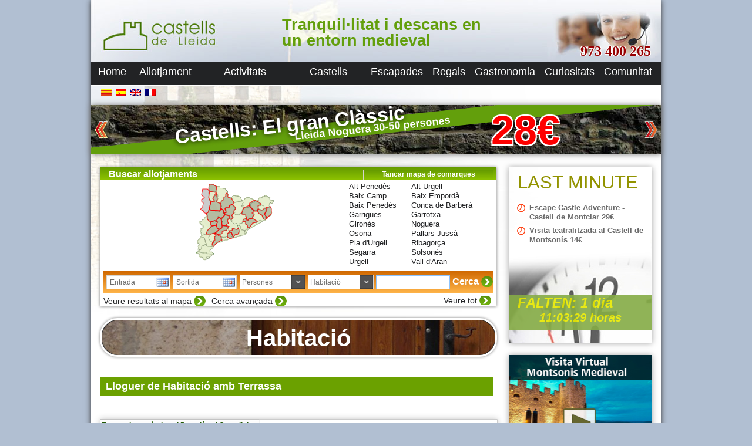

--- FILE ---
content_type: text/html; charset=UTF-8
request_url: http://www.castellsdelleida.com/allotjament/habitacio/?equipments=23
body_size: 99618
content:

<!DOCTYPE html>


<html dir="ltr" lang="ca">

<head>
	
	<meta charset="UTF-8" />
	<meta name="viewport" content="width=device-width" />
	
	<title>Lloguer de Habitació amb Terrassa</title>
	<meta name="description" content="Llistat de Habitació amb Terrassa. Telèfon: 973 400 265" />
	<meta name="keywords" content="Lloguer de Habitació amb Terrassa" />
	<link rel="shortcut icon" type="image/x-icon" href="http://www.castellsdelleida.com/wp-content/themes/simpleCentral/favicon.ico">
	
	<script type="text/javascript" src="https://maps.google.com/maps/api/js?key=AIzaSyAirbk5-A1FHFVgcDMj_6r4f3PzPhisL50&sensor=true"></script>
	<link rel="profile" href="http://gmpg.org/xfn/11" />
	<link rel="pingback" href="http://www.castellsdelleida.com/xmlrpc.php" />
	<!--<link href="http://fonts.googleapis.com/css?family=Istok Web&subset=latin" rel="stylesheet" type="text/css">-->
	<link rel="stylesheet" type="text/css" media="all" href="http://www.castellsdelleida.com/wp-content/themes/simpleCentral/style.css" />
	
	<!--[if lt IE 9]>
		<script src="http://www.castellsdelleida.com/wp-content/themes/simpleCentral/js/html5.js" type="text/javascript"></script>
	<![endif]-->
	<!--[if lt IE 9]>
		<link rel="stylesheet" type="text/css" href="http://www.castellsdelleida.com/wp-content/themes/simpleCentral/style-ie.css" />
	<![endif]-->
	


<!-- Facebook Pixel Code -->
<script>
!function(f,b,e,v,n,t,s){if(f.fbq)return;n=f.fbq=function(){n.callMethod?n.callMethod.apply(n,arguments):n.queue.push(arguments)};if(!f._fbq)f._fbq=n;n.push=n;n.loaded=!0;n.version='2.0';n.queue=[];t=b.createElement(e);t.async=!0;t.src=v;s=b.getElementsByTagName(e)[0];s.parentNode.insertBefore(t,s)}(window,document,'script','https://connect.facebook.net/en_US/fbevents.js');
fbq('init', '232264617180027'); 
fbq('track', 'PageView');
</script>
<noscript>
<img height="1" width="1"  src="https://www.facebook.com/tr?id=232264617180027&ev=PageView &noscript=1"/>
</noscript>
<!-- End Facebook Pixel Code -->

<!-- Global site tag (gtag.js) - Google Analytics -->
<script async src="https://www.googletagmanager.com/gtag/js?id=UA-110305316-1"></script>
<script>
  window.dataLayer = window.dataLayer || [];
  function gtag(){dataLayer.push(arguments);}
  gtag('js', new Date());
 
  gtag('config', 'UA-110305316-1');
</script>


	<link rel="alternate" type="application/rss+xml" title="Castells de Lleida &raquo; Feed" href="http://www.castellsdelleida.com/feed/" />
<link rel="alternate" type="application/rss+xml" title="Castells de Lleida &raquo; Comments Feed" href="http://www.castellsdelleida.com/comments/feed/" />
<link rel="alternate" type="application/rss+xml" title="Castells de Lleida &raquo; Habitació Comments Feed" href="http://www.castellsdelleida.com/allotjament/habitacio/feed/" />
<link rel='stylesheet' id='jquery-style-css'  href='http://ajax.googleapis.com/ajax/libs/jqueryui/1.8.2/themes/smoothness/jquery-ui.css?ver=3.4.1' type='text/css' media='all' />
<script type='text/javascript' src='http://www.castellsdelleida.com/wp-includes/js/prototype.js?ver=1.6.1'></script>
<script type='text/javascript' src='http://www.castellsdelleida.com/wp-includes/js/scriptaculous/wp-scriptaculous.js?ver=1.8.3'></script>
<script type='text/javascript' src='http://www.castellsdelleida.com/wp-includes/js/scriptaculous/effects.js?ver=1.8.3'></script>
<script type='text/javascript' src='http://www.castellsdelleida.com/wp-content/plugins/lightbox-2/lightbox-resize.js?ver=1.8'></script>
<script type='text/javascript' src='http://www.castellsdelleida.com/wp-includes/js/jquery/jquery.js?ver=1.7.2'></script>
<script type='text/javascript' src='http://www.castellsdelleida.com/wp-content/themes/simpleCentral/js/jquery.cookie.js?ver=3.4.1'></script>
<script type='text/javascript' src='http://www.castellsdelleida.com/wp-content/themes/simpleCentral/js/jquery.maphilight.min.js?ver=3.4.1'></script>
<script type='text/javascript'>
/* <![CDATA[ */
var kk_ratings_settings = {"nonce":"65a5a682d0","path":"http:\/\/www.castellsdelleida.com\/wp-content\/plugins\/kk-star-ratings\/","pos":"top-left"};
/* ]]> */
</script>
<script type='text/javascript' src='http://www.castellsdelleida.com/wp-content/plugins/kk-star-ratings/js/kk-ratings.js?ver=1.7.2'></script>
<link rel="EditURI" type="application/rsd+xml" title="RSD" href="http://www.castellsdelleida.com/xmlrpc.php?rsd" />
<link rel="wlwmanifest" type="application/wlwmanifest+xml" href="http://www.castellsdelleida.com/wp-includes/wlwmanifest.xml" /> 
<link rel='prev' title='Casa' href='http://www.castellsdelleida.com/allotjament/casa/' />
<link rel='next' title='Masia' href='http://www.castellsdelleida.com/allotjament/masia/' />
<meta name="generator" content="WordPress 3.4.1" />
<link rel='canonical' href='http://www.castellsdelleida.com/allotjament/habitacio/' />
<link href='http://www.castellsdelleida.com/wp-content/plugins/kk-star-ratings/css/kk-ratings.css' rel='stylesheet' />
	<!-- begin lightbox scripts -->
	<script type="text/javascript">
    //<![CDATA[
    document.write('<link rel="stylesheet" href="http://www.castellsdelleida.com/wp-content/plugins/lightbox-2/Themes/White/lightbox.css" type="text/css" media="screen" />');
    //]]>
    </script>
	<!-- end lightbox scripts -->

<meta http-equiv="Content-Language" content="ca" />
<style type="text/css" media="screen">
.qtrans_flag span { display:none }
.qtrans_flag { height:12px; width:18px; display:block }
.qtrans_flag_and_text { padding-left:20px }
.qtrans_flag_ca { background:url(http://www.castellsdelleida.com/wp-content/plugins/qtranslate/flags/ca.alt.png) no-repeat }
.qtrans_flag_es { background:url(http://www.castellsdelleida.com/wp-content/plugins/qtranslate/flags/es.png) no-repeat }
.qtrans_flag_en { background:url(http://www.castellsdelleida.com/wp-content/plugins/qtranslate/flags/gb.png) no-repeat }
.qtrans_flag_fr { background:url(http://www.castellsdelleida.com/wp-content/plugins/qtranslate/flags/fr.png) no-repeat }
</style>
<link hreflang="es" href="http://www.castellsdelleida.com/es/allotjament/habitacio/?equipments=23" rel="alternate" />
<link hreflang="en" href="http://www.castellsdelleida.com/en/allotjament/habitacio/?equipments=23" rel="alternate" />
<link hreflang="fr" href="http://www.castellsdelleida.com/fr/allotjament/habitacio/?equipments=23" rel="alternate" />
</head>

<body class="page page-id-436 page-child parent-pageid-426 page-template page-template-page_central-php ca">
	
		
	<div id="fondoFixe"></div>
	<div id="wrapper">
		<div id="header">
			<div style="position:absolute;top:0px;left:0px;width:230px;height:105px;cursor:pointer;" onClick="document.location.href='http://www.castellsdelleida.com/'"></div>

			<div id="phone">973 400 265</div>
			<h2 id="site-description" style="font-size:27px;">Tranquil·litat i descans en un entorn medieval</h2>
			<nav id="menuGeneral" role="navigation">
				
				<div class="menu-general-container"><ul id="menu-general" class="menu"><li id="menu-item-470" class="menu-item menu-item-type-post_type menu-item-object-page menu-item-470"><a href="http://www.castellsdelleida.com/">Home</a></li>
<li id="menu-item-440" class="menu-item menu-item-type-post_type menu-item-object-page current-page-ancestor current-menu-ancestor current-menu-parent current-page-parent current_page_parent current_page_ancestor menu-item-440"><a href="http://www.castellsdelleida.com/allotjament/">Allotjament</a>
<ul class="sub-menu">
	<li id="menu-item-446" class="menu-item menu-item-type-post_type menu-item-object-page menu-item-446"><a href="http://www.castellsdelleida.com/allotjament/apartaments/">Apartament</a></li>
	<li id="menu-item-445" class="menu-item menu-item-type-post_type menu-item-object-page menu-item-445"><a href="http://www.castellsdelleida.com/allotjament/casa-aillada/">Casa aillada</a></li>
	<li id="menu-item-444" class="menu-item menu-item-type-post_type menu-item-object-page menu-item-444"><a href="http://www.castellsdelleida.com/allotjament/casa-de-poble/">Casa de poble</a></li>
	<li id="menu-item-441" class="menu-item menu-item-type-post_type menu-item-object-page menu-item-441"><a href="http://www.castellsdelleida.com/allotjament/masia/">Masia</a></li>
	<li id="menu-item-464" class="menu-item menu-item-type-post_type menu-item-object-page menu-item-464"><a href="http://www.castellsdelleida.com/allotjament/castell/">Castell</a></li>
	<li id="menu-item-442" class="menu-item menu-item-type-post_type menu-item-object-page current-menu-item page_item page-item-436 current_page_item menu-item-442"><a href="http://www.castellsdelleida.com/allotjament/habitacio/">Habitació</a></li>
</ul>
</li>
<li id="menu-item-21" class="menu-item menu-item-type-post_type menu-item-object-page menu-item-21"><a href="http://www.castellsdelleida.com/activitats/">Activitats</a>
<ul class="sub-menu">
	<li id="menu-item-504" class="menu-item menu-item-type-post_type menu-item-object-page menu-item-504"><a href="http://www.castellsdelleida.com/activitats/excursio/">Excursió</a></li>
	<li id="menu-item-503" class="menu-item menu-item-type-post_type menu-item-object-page menu-item-503"><a href="http://www.castellsdelleida.com/activitats/ruta/">Ruta</a></li>
	<li id="menu-item-499" class="menu-item menu-item-type-post_type menu-item-object-page menu-item-499"><a href="http://www.castellsdelleida.com/activitats/visita/">Visita</a></li>
	<li id="menu-item-509" class="menu-item menu-item-type-post_type menu-item-object-page menu-item-509"><a href="http://www.castellsdelleida.com/activitats/circuit/">Circuit</a></li>
	<li id="menu-item-501" class="menu-item menu-item-type-post_type menu-item-object-page menu-item-501"><a href="http://www.castellsdelleida.com/activitats/viatge/">Viatges</a></li>
	<li id="menu-item-507" class="menu-item menu-item-type-post_type menu-item-object-page menu-item-507"><a href="http://www.castellsdelleida.com/activitats/curs-taller/">Curs/taller</a></li>
	<li id="menu-item-511" class="menu-item menu-item-type-post_type menu-item-object-page menu-item-511"><a href="http://www.castellsdelleida.com/activitats/activitat-en-angles/">Activitat en anglès</a></li>
	<li id="menu-item-506" class="menu-item menu-item-type-post_type menu-item-object-page menu-item-506"><a href="http://www.castellsdelleida.com/activitats/desgustacio/">Degustació</a></li>
	<li id="menu-item-502" class="menu-item menu-item-type-post_type menu-item-object-page menu-item-502"><a href="http://www.castellsdelleida.com/activitats/sopar-tematic/">Sopar temàtic</a></li>
	<li id="menu-item-510" class="menu-item menu-item-type-post_type menu-item-object-page menu-item-510"><a href="http://www.castellsdelleida.com/activitats/celebracio/">Celebració</a></li>
	<li id="menu-item-508" class="menu-item menu-item-type-post_type menu-item-object-page menu-item-508"><a href="http://www.castellsdelleida.com/activitats/conferencia/">Conferencia</a></li>
	<li id="menu-item-505" class="menu-item menu-item-type-post_type menu-item-object-page menu-item-505"><a href="http://www.castellsdelleida.com/activitats/escolar/">Escolar</a></li>
	<li id="menu-item-500" class="menu-item menu-item-type-post_type menu-item-object-page menu-item-500"><a href="http://www.castellsdelleida.com/activitats/visita-guiada-castell/">Visita guiada a castell</a></li>
</ul>
</li>
<li id="menu-item-533" class="menu-item menu-item-type-post_type menu-item-object-page menu-item-533"><a href="http://www.castellsdelleida.com/castells/">Castells</a>
<ul class="sub-menu">
	<li id="menu-item-23" class="menu-item menu-item-type-post_type menu-item-object-page menu-item-23"><a href="http://www.castellsdelleida.com/castells/castells/">Fitxes de castells</a></li>
	<li id="menu-item-352" class="menu-item menu-item-type-post_type menu-item-object-page menu-item-352"><a href="http://www.castellsdelleida.com/castells/visites-guiades/">Visites guiades</a></li>
</ul>
</li>
<li id="menu-item-25" class="menu-item menu-item-type-post_type menu-item-object-page menu-item-25"><a href="http://www.castellsdelleida.com/escapades/">Escapades</a></li>
<li id="menu-item-345" class="menu-item menu-item-type-post_type menu-item-object-page menu-item-345"><a href="http://www.castellsdelleida.com/regals/">Regals</a></li>
<li id="menu-item-22" class="menu-item menu-item-type-post_type menu-item-object-page menu-item-22"><a href="http://www.castellsdelleida.com/gastronomia/">Gastronomia</a></li>
<li id="menu-item-246" class="menu-item menu-item-type-custom menu-item-object-custom menu-item-246"><a>Curiositats</a>
<ul class="sub-menu">
	<li id="menu-item-163" class="menu-item menu-item-type-post_type menu-item-object-page menu-item-163"><a href="http://www.castellsdelleida.com/noticies/">Noticies</a></li>
	<li id="menu-item-164" class="menu-item menu-item-type-post_type menu-item-object-page menu-item-164"><a href="http://www.castellsdelleida.com/noticies/receptes/">Receptes</a></li>
	<li id="menu-item-237" class="menu-item menu-item-type-post_type menu-item-object-page menu-item-237"><a href="http://www.castellsdelleida.com/noticies/sant-del-dia/">Sant del dia</a></li>
</ul>
</li>
<li id="menu-item-564" class="menu-item menu-item-type-post_type menu-item-object-page menu-item-564"><a href="http://www.castellsdelleida.com/comunitat/">Comunitat</a></li>
</ul></div>				
			</nav>
		</div>
		<style>
			#header NAV UL LI UL.sub-menu LI A {
				color:white;
				padding-left:5px;
				padding-right:5px;
			}
		</style>
		<div id="main">
			<div id="redes">
				<!-- AddThis Button BEGIN -->
				<div class="addthis_toolbox addthis_default_style addthis_16x16_style">
					<a class="addthis_button_facebook"></a>
			    	<a class="addthis_button_twitter"></a>
					<a class="addthis_button_google_plusone" g:plusone:count="false" g:plusone:annotation="none"></a>
					<a class="addthis_button_compact"></a>
				</div>
				<script type="text/javascript" src="http://s7.addthis.com/js/250/addthis_widget.js#pubid=ra-4df4b8b02b09f2a5"></script>
				<!-- AddThis Button END -->	
			</div>			
			<div id="bannerTop">
				<div id="slide">
					
					
<div class="slide-post" onclick="document.location='http://www.castellsdelleida.com/ca/detail/976/'">
	
	<img src="http://www.castellsdelleida.com/wp-content/themes/simpleCentral/images/banner/banners_3.jpg"/>
	
	<div id="title">Castells: El gran Clàssic</div>

		
	<div id="emotive">Ruta “Castells de Lleida: Un Viatge al Passat”</div>

		
	<div id="info">
		Lleida Noguera    30-50 persones	</div>
	
			
	<div id="pvp">28€</div>
			
</div>

					


<div class="slide-post" onclick="document.location='http://www.castellsdelleida.com/ca/detail/4444/'">
	
	<img src="http://www.castellsdelleida.com/wp-content/themes/simpleCentral/images/banner/banners_7.jpg"/>
	
	<div id="title">"La Botiga" - Hab. Superior amb Jacuzzi</div>

		
	<div id="emotive">Habitacions amb encant a Montsonís Medieval</div>

		
	<div id="info">
		Lleida Noguera    2 persones	</div>
	
			
	<div id="pvp">40.70€</div>
			
</div>

					

					

				</div>
				<div id="buttons">
					<div id="buttonLeft" class="slideButton"></div>
					<div id="buttonRight" class="slideButton"></div>
				</div>
			</div>
	
				
	<div id="langsLinks">

		<aside class="widget"><ul class="qtrans_language_chooser" id="qtrans_language_chooser"><li class="lang-ca active"><a href="http://www.castellsdelleida.com/allotjament/habitacio/" hreflang="ca" class="qtrans_flag qtrans_flag_ca"><span style="display:none"></span></a></li><li class="lang-es"><a href="http://www.castellsdelleida.com/es/alojamiento/habitacion/" hreflang="es" class="qtrans_flag qtrans_flag_es"><span style="display:none">Español</span></a></li><li class="lang-en"><a href="http://www.castellsdelleida.com/en/lodging/room/" hreflang="en" class="qtrans_flag qtrans_flag_en"><span style="display:none">English</span></a></li><li class="lang-fr"><a href="http://www.castellsdelleida.com/fr/hebergement/chambre/" hreflang="fr" class="qtrans_flag qtrans_flag_fr"><span style="display:none">Français</span></a></li></ul><div class="qtrans_widget_end"></div></aside>

	</div>	
			
	

	
		<div id="content">
			
							<div id="search">
			<div id="title">
				<!--Cercador y reserves-->
				Buscar allotjaments				<div id="denoms"></div>
				<div id="location" class="searchSelect">
					<div class="label">Desplegar mapa de comarques</div>
				</div>
			</div>
			<div id="locationMap">
				<img class="map" style="position:absolute;top:0px;left:0px;" src="http://www.castellsdelleida.com/wp-content/themes/simpleCentral/images/mapCA.png" width="415" height="287" usemap="#mapEs" />
				<div id="divLocationList">
					<ul id="locationList">
						<li id="id_68" locationId="48:68">Alt Penedès</li><li id="id_88" locationId="50:88">Alt Urgell</li><li id="id_101" locationId="51:101">Baix Camp</li><li id="id_80" locationId="49:80">Baix Empordà</li><li id="id_103" locationId="51:103">Baix Penedès</li><li id="id_104" locationId="51:104">Conca de Barberà</li><li id="id_90" locationId="50:90">Garrigues</li><li id="id_81" locationId="49:81">Garrotxa</li><li id="id_82" locationId="49:82">Gironès</li><li id="id_91" locationId="50:91">Noguera</li><li id="id_76" locationId="48:76">Osona</li><li id="id_92" locationId="50:92">Pallars Jussà</li><li id="id_94" locationId="50:94">Pla d'Urgell</li><li id="id_152" locationId="29:152">Ribagorça</li><li id="id_95" locationId="50:95">Segarra</li><li id="id_97" locationId="50:97">Solsonès</li><li id="id_98" locationId="50:98">Urgell</li><li id="id_99" locationId="50:99">Vall d'Aran</li><li id="id_78" locationId="48:78">Vallès Oriental</li>								
					</ul>
				</div>
			</div>
			<div id="selectors">
				<input type="text" id="dateIn_search" class="dateInput dateIn" name="Entrada" value="Entrada"/>
				<input type="text" id="dateOut_search" class="dateInput dateOut" name="Sortida" value="Sortida"/>
				<div class="searchSelect" id="persons" >
					<select selected="none">
					  	<option value="none">Persones</option>
						<option value='1'>1</option><option value='2'>2</option><option value='3'>3</option><option value='4'>4</option><option value='5'>5</option><option value='6'>6</option><option value='7'>7</option><option value='8'>8</option><option value='9'>9</option><option value='10'>10</option><option value='11'>11</option><option value='12'>12</option><option value='13'>13</option><option value='14'>14</option><option value='15'>15</option><option value='16'>16</option><option value='17'>17</option><option value='18'>18</option><option value='19'>19</option><option value='20'>20</option><option value='21'>21</option><option value='22'>22</option><option value='23'>23</option><option value='24'>24</option>					  	<option value="25">+25</option>
					</select>							
				</div>
				<div class="searchSelect" id="type">
					<select>
					  	<option value="none">Tipus</option>
						<option value="1">Apartament</option><option value="2">Casa aïllada</option><option value="3">Casa de poble</option><option value="4">Masia</option><option value="5">Castell</option><option value="6">Habitació</option><option value="8">B & B</option><option value="9">Casa rural</option><option value="10">Hotel *</option><option value="11">Hotel **</option><option value="12">Hotel ***</option><option value="17">Allotjament rural 3 espiga</option>					</select>
				</div>
				<div id="textSearch"><input type="text" id="text_search_input" onkeypress="if ( event.keyCode == 13 )gotoSearchPage()"/><div id="flecha" onclick="gotoSearchPage()"></div></div>
				<div id="searchButton" onclick="gotoSearchPage()">Cerca</div>
			</div>
			<div id="showMapButton">Veure resultats al mapa</div>
			<div id="advancedSearchButton">Cerca avançada</div>
			<div id="noFilterButton">Veure tot</div>
		</div>
		
		<div id="gmap_locations">
			<div id="map_wrapper" style="width:675x; height:400px"></div>
		</div>

		<div id="advancedSearch" class="noHideAdvancedSearch">
			<div class="searchGroup">
				
				<div id="title">Zones</div>
				<div id="zones" >
					
				<div class="zone">
	<input type="checkbox" id="zone_1"  name="Platja" class="zoneCheck" value="1"/><label for="zone_1">Platja</label> 
</div><div class="zone">
	<input type="checkbox" id="zone_2"  name="Interior" class="zoneCheck" value="2"/><label for="zone_2">Interior</label> 
</div><div class="zone">
	<input type="checkbox" id="zone_3"  name="Alta muntanya" class="zoneCheck" value="3"/><label for="zone_3">Alta muntanya</label> 
</div>				
				</div>
									
			</div>
										
						<div class="searchGroup">
			
				<div id="title">Equipament</div>
				<div id="equipments">
					
				<div class="equipment">
	<input type="checkbox" id="equipment_16" name="Piscina" class="equipmentCheck" value="16"/><label for="hequipment_16">Piscina</label> 
</div><div class="equipment">
	<input type="checkbox" id="equipment_30" name="Piscina climatitzada / coberta" class="equipmentCheck" value="30"/><label for="hequipment_30">Piscina climatitzada / coberta</label> 
</div><div class="equipment">
	<input type="checkbox" id="equipment_11" name="Jacuzzi / Spa / Sauna" class="equipmentCheck" value="11"/><label for="hequipment_11">Jacuzzi / Spa / Sauna</label> 
</div><div class="equipment">
	<input type="checkbox" id="equipment_6" name="Barbacoa" class="equipmentCheck" value="6"/><label for="hequipment_6">Barbacoa</label> 
</div><div class="equipment">
	<input type="checkbox" id="equipment_13" name="Llar de foc" class="equipmentCheck" value="13"/><label for="hequipment_13">Llar de foc</label> 
</div><div class="equipment">
	<input type="checkbox" id="equipment_8" name="Calefacció" class="equipmentCheck" value="8"/><label for="hequipment_8">Calefacció</label> 
</div><div class="equipment">
	<input type="checkbox" id="equipment_1" name="AACC" class="equipmentCheck" value="1"/><label for="hequipment_1">AACC</label> 
</div><div class="equipment">
	<input type="checkbox" id="equipment_12" name="Jardí" class="equipmentCheck" value="12"/><label for="hequipment_12">Jardí</label> 
</div><div class="equipment">
	<input type="checkbox" id="equipment_23" name="Terrassa" class="equipmentCheck" value="23"/><label for="hequipment_23">Terrassa</label> 
</div><div class="equipment">
	<input type="checkbox" id="equipment_3" name="Accepta animals" class="equipmentCheck" value="3"/><label for="hequipment_3">Accepta animals</label> 
</div><div class="equipment">
	<input type="checkbox" id="equipment_2" name="Adaptat persones amb discapacitat" class="equipmentCheck" value="2"/><label for="hequipment_2">Adaptat persones amb discapacitat</label> 
</div><div class="equipment">
	<input type="checkbox" id="equipment_10" name="Cuina" class="equipmentCheck" value="10"/><label for="hequipment_10">Cuina</label> 
</div><div class="equipment">
	<input type="checkbox" id="equipment_17" name="Rentadora" class="equipmentCheck" value="17"/><label for="hequipment_17">Rentadora</label> 
</div><div class="equipment">
	<input type="checkbox" id="equipment_18" name="Rentavaixelles" class="equipmentCheck" value="18"/><label for="hequipment_18">Rentavaixelles</label> 
</div><div class="equipment">
	<input type="checkbox" id="equipment_20" name="Roba de llar" class="equipmentCheck" value="20"/><label for="hequipment_20">Roba de llar</label> 
</div><div class="equipment">
	<input type="checkbox" id="equipment_21" name="Sala de jocs" class="equipmentCheck" value="21"/><label for="hequipment_21">Sala de jocs</label> 
</div><div class="equipment">
	<input type="checkbox" id="equipment_22" name="TV" class="equipmentCheck" value="22"/><label for="hequipment_22">TV</label> 
</div><div class="equipment">
	<input type="checkbox" id="equipment_24" name="Wifi" class="equipmentCheck" value="24"/><label for="hequipment_24">Wifi</label> 
</div><div class="equipment">
	<input type="checkbox" id="equipment_25" name="Tenis / Paddel" class="equipmentCheck" value="25"/><label for="hequipment_25">Tenis / Paddel</label> 
</div><div class="equipment">
	<input type="checkbox" id="equipment_26" name="C. fútbol o P.Poliesportiva" class="equipmentCheck" value="26"/><label for="hequipment_26">C. fútbol o P.Poliesportiva</label> 
</div><div class="equipment">
	<input type="checkbox" id="equipment_27" name="Sala celebracions" class="equipmentCheck" value="27"/><label for="hequipment_27">Sala celebracions</label> 
</div><div class="equipment">
	<input type="checkbox" id="equipment_28" name="Aparcament cobert" class="equipmentCheck" value="28"/><label for="hequipment_28">Aparcament cobert</label> 
</div><div class="equipment">
	<input type="checkbox" id="equipment_29" name="VISA-Mastercard" class="equipmentCheck" value="29"/><label for="hequipment_29">VISA-Mastercard</label> 
</div>				
				</div>
			
			</div>
						
			<div class="searchGroup">
				
				<div id="title">Public objectiu</div>
				<div id="targets">
					
				<div class="target">
	<input type="checkbox" id="target_1" name="Gent gran / Sèniors" class="targetCheck" value="1"/><label for="target_1">Gent gran / Sèniors</label> 
</div><div class="target">
	<input type="checkbox" id="target_2" name="Nens" class="targetCheck" value="2"/><label for="target_2">Nens</label> 
</div><div class="target">
	<input type="checkbox" id="target_3" name="Families" class="targetCheck" value="3"/><label for="target_3">Families</label> 
</div><div class="target">
	<input type="checkbox" id="target_6" name="Empreses" class="targetCheck" value="6"/><label for="target_6">Empreses</label> 
</div><div class="target">
	<input type="checkbox" id="target_7" name="Parelles" class="targetCheck" value="7"/><label for="target_7">Parelles</label> 
</div><div class="target">
	<input type="checkbox" id="target_8" name="Singles" class="targetCheck" value="8"/><label for="target_8">Singles</label> 
</div><div class="target">
	<input type="checkbox" id="target_9" name="Grups grans" class="targetCheck" value="9"/><label for="target_9">Grups grans</label> 
</div><div class="target">
	<input type="checkbox" id="target_10" name="Excursionistes" class="targetCheck" value="10"/><label for="target_10">Excursionistes</label> 
</div><div class="target">
	<input type="checkbox" id="target_11" name="Accepta animals" class="targetCheck" value="11"/><label for="target_11">Accepta animals</label> 
</div><div class="target">
	<input type="checkbox" id="target_12" name="Diversitat funcional" class="targetCheck" value="12"/><label for="target_12">Diversitat funcional</label> 
</div><div class="target">
	<input type="checkbox" id="target_13" name="Celebracions" class="targetCheck" value="13"/><label for="target_13">Celebracions</label> 
</div><div class="target">
	<input type="checkbox" id="target_14" name="LGBT" class="targetCheck" value="14"/><label for="target_14">LGBT</label> 
</div><div class="target">
	<input type="checkbox" id="target_15" name="Nadons" class="targetCheck" value="15"/><label for="target_15">Nadons</label> 
</div><div class="target">
	<input type="checkbox" id="target_16" name="Esportistes" class="targetCheck" value="16"/><label for="target_16">Esportistes</label> 
</div><div class="target">
	<input type="checkbox" id="target_17" name="Ioga" class="targetCheck" value="17"/><label for="target_17">Ioga</label> 
</div><div class="target">
	<input type="checkbox" id="target_19" name="Esdeveniments / Reunions" class="targetCheck" value="19"/><label for="target_19">Esdeveniments / Reunions</label> 
</div>				
				</div>
			
			</div>

			<div class="searchGroup">
				
				<div id="title">Topics</div>
				<div id="topics">
					
				<div class="topic">
	<input type="checkbox" id="topic_2" name="Cultural" class="topicCheck" value="2"/><label for="topic_2">Cultural</label> 
</div><div class="topic">
	<input type="checkbox" id="topic_3" name="Formació" class="topicCheck" value="3"/><label for="topic_3">Formació</label> 
</div><div class="topic">
	<input type="checkbox" id="topic_4" name="Fotografia" class="topicCheck" value="4"/><label for="topic_4">Fotografia</label> 
</div><div class="topic">
	<input type="checkbox" id="topic_5" name="Gastronomia" class="topicCheck" value="5"/><label for="topic_5">Gastronomia</label> 
</div><div class="topic">
	<input type="checkbox" id="topic_6" name="Natura" class="topicCheck" value="6"/><label for="topic_6">Natura</label> 
</div><div class="topic">
	<input type="checkbox" id="topic_7" name="Oci" class="topicCheck" value="7"/><label for="topic_7">Oci</label> 
</div><div class="topic">
	<input type="checkbox" id="topic_8" name="Relax" class="topicCheck" value="8"/><label for="topic_8">Relax</label> 
</div><div class="topic">
	<input type="checkbox" id="topic_9" name="Senderisme" class="topicCheck" value="9"/><label for="topic_9">Senderisme</label> 
</div><div class="topic">
	<input type="checkbox" id="topic_10" name="Escalada" class="topicCheck" value="10"/><label for="topic_10">Escalada</label> 
</div><div class="topic">
	<input type="checkbox" id="topic_11" name="Esquí" class="topicCheck" value="11"/><label for="topic_11">Esquí</label> 
</div><div class="topic">
	<input type="checkbox" id="topic_12" name="Esports d'aventura" class="topicCheck" value="12"/><label for="topic_12">Esports d'aventura</label> 
</div><div class="topic">
	<input type="checkbox" id="topic_13" name="Castells" class="topicCheck" value="13"/><label for="topic_13">Castells</label> 
</div><div class="topic">
	<input type="checkbox" id="topic_14" name="Vi i cava" class="topicCheck" value="14"/><label for="topic_14">Vi i cava</label> 
</div><div class="topic">
	<input type="checkbox" id="topic_15" name="Castellers" class="topicCheck" value="15"/><label for="topic_15">Castellers</label> 
</div><div class="topic">
	<input type="checkbox" id="topic_16" name="Museus" class="topicCheck" value="16"/><label for="topic_16">Museus</label> 
</div><div class="topic">
	<input type="checkbox" id="topic_17" name="Entre vinyes" class="topicCheck" value="17"/><label for="topic_17">Entre vinyes</label> 
</div><div class="topic">
	<input type="checkbox" id="topic_18" name="Ecologia" class="topicCheck" value="18"/><label for="topic_18">Ecologia</label> 
</div>				
				</div>
			
			</div>
			
			<div id="searchButton" onclick="gotoSearchPage()">Cerca</div>
			
			<map class="imageMap_es" name="mapEs">
	<area shape="poly" id="id_183" alt="FENOLLEDA" title="" coords="268,7,258,5,254,7,254,12,263,12,263,9,268,9,268,7" href="" target="" />
	<area shape="poly" id="id_184" alt="ROSELLO" title="" coords="283,4,278,2,275,2,269,7,268,10,261,10,262,17,265,19,265,25,275,23,280,27,285,28,287,29,290,30,290,25,284,20,284,11" href="" target="" />
	<area shape="poly" id="id_182" alt="CONFLENT" title="" coords="253,13,248,16,249,20,247,21,248,30,256,31,262,26,265,25,265,19,261,16,261,12" href="" target="" />
	<area shape="poly" id="id_185" alt="VALLESPIR" title="" coords="264,35,271,35,270,30,277,30,280,26,274,23,264,25,257,31" href="" target="" />
	<area shape="poly" id="id_79" alt="ALT EMPORDA" title="" coords="290,46,286,43,290,39,294,40,296,36,296,34,290,33,290,29,279,26,277,30,271,31,271,35,262,35,270,38,273,39,275,42,279,43,280,48" href="" target="" />
	<area shape="poly" id="id_181" alt="CAPCIR" title="" coords="238,19,247,25,247,21,249,20,247,15,244,14,239,16" href="" target="" />
	<area shape="poly" id="id_180" alt="ALTA CERDANYA" title="" coords="241,34,248,30,247,25,237,18,229,20,228,25,232,28,238,29" href="" target="" />
	<area shape="poly" id="id_84" alt="RIPOLLES" title="" coords="241,43,244,47,255,44,256,38,264,35,256,31,248,30,241,34,240,36,244,38,244,43" href="" target="" />
	<area shape="poly" id="id_81" alt="GARROTXA" title="" coords="258,48,263,53,268,53,270,49,269,44,274,41,272,38,263,34,255,39,254,43" href="" target="" />
	<area shape="poly" id="id_83" alt="PLA DE L'ESTANY" title="" coords="275,51,278,51,279,47,279,42,273,41,272,39,268,43,270,49" href="" target="" />
	<area shape="poly" id="id_82" alt="GIRONES" title="" coords="271,57,276,60,278,66,282,67,284,63,280,58,283,53,283,47,279,48,279,50,274,51,269,49,268,53" href="" target="" />
	<area shape="poly" id="id_80" alt="BAIX EMPORDA" title="" coords="292,57,292,48,290,45,283,47,283,53,280,58,284,63,283,66" href="" target="" />
	<area shape="poly" id="id_2001" alt="ANDORRA" title="" coords="218,19,216,21,218,24,217,27,219,29,224,30,229,26,229,20,224,18,220,16" href="" target="" />
	<area shape="poly" id="id_89" alt="BAIXA CERDANYA" title="" coords="229,38,240,36,240,33,237,28,232,28,229,26,223,31" href="" target="" />
	<area shape="poly" id="id_73" alt="BERGUEDA" title="" coords="226,41,231,47,231,49,228,52,228,56,233,59,239,57,242,57,243,50,245,47,241,43,243,43,244,37,240,36,228,38" href="" target="" />
	<area shape="poly" id="id_76" alt="OSONA" title="" coords="244,59,248,59,250,65,250,68,252,68,254,66,259,65,263,58,259,56,262,54,263,52,254,43,245,47,243,52,241,57" href="" target="" />
	<area shape="poly" id="id_85" alt="SELVA" title="" coords="268,70,273,67,275,72,283,66,277,65,276,59,270,57,268,52,263,53,259,56,263,58,259,65" href="" target="" />
	<area shape="poly" id="id_75" alt="MARESME" title="" coords="266,72,260,73,255,80,255,83,274,72,273,66,268,70" href="" target="" />
	<area shape="poly" id="id_78" alt="VALLES ORIENTAL" title="" coords="243,70,248,71,248,75,251,77,252,81,255,81,260,73,265,72,268,70,259,65,254,66,253,68,250,68,250,65,244,67" href="" target="" />
	<area shape="poly" id="id_70" alt="BAGES" title="" coords="224,60,227,63,224,67,225,72,228,74,233,74,234,76,237,76,237,75,242,74,243,70,244,67,249,65,248,59,244,59,241,57,234,59,228,56" href="" target="" />
	<area shape="poly" id="id_97" alt="SOLSONES" title="" coords="215,46,213,48,214,51,215,55,212,56,213,59,220,60,220,65,224,67,227,63,224,60,228,56,228,52,231,49,231,47,226,41,220,44,221,46" href="" target="" />
	<area shape="poly" id="id_88" alt="ALT URGELL" title="" coords="214,28,211,29,211,33,207,36,206,38,206,47,210,52,211,57,215,55,213,49,215,46,221,46,220,43,226,41,228,38,224,31,218,29,217,27,218,24,216,22,214,24" href="" target="" />
	<area shape="poly" id="id_93" alt="PALLARS SOBIRA" title="" coords="199,11,197,21,199,24,201,33,199,35,199,37,206,40,206,36,211,33,211,29,214,28,214,24,218,20,213,14,205,13,203,10" href="" target="" />
	<area shape="poly" id="id_99" alt="VALL D'ARAN" title="" coords="186,7,185,17,187,19,197,21,199,11,192,7" href="" target="" />
	<area shape="poly" id="id_87" alt="ALTA RIBAGORÇA" title="" coords="185,29,187,35,192,37,195,37,195,35,191,32,194,28,198,25,197,21,187,19" href="" target="" />
	<area shape="poly" id="id_152" alt="RIBAGORÇA" title="" coords="175,15,173,25,178,30,173,33,173,36,176,39,175,45,171,50,176,52,177,55,181,57,185,54,189,37,188,36,185,29,187,19,183,15" href="" target="" />
	<area shape="poly" id="id_92" alt="PALLARS JUSSA" title="" coords="189,51,204,53,206,48,206,40,199,37,199,35,200,34,198,21,192,31,195,35,195,37,189,36,186,49" href="" target="" />
	<area shape="poly" id="id_91" alt="NOGUERA" title="" coords="183,61,183,67,188,71,196,69,199,71,199,68,202,63,206,66,213,59,212,57,210,51,206,48,205,52,189,51,186,49,185,54,181,57" href="" target="" />
	<area shape="poly" id="id_150" alt="LLITERA" title="" coords="168,59,171,67,170,71,174,71,174,68,178,67,183,62,181,57,177,55,176,52,171,50,168,54" href="" target="" />
	<area shape="poly" id="id_72" alt="BARCELONES" title="" coords="249,91,251,85,255,83,255,81,252,81,249,85,245,85,246,87,246,91" href="" target="" />
	<area shape="poly" id="id_77" alt="VALLES OCCIDENTAL" title="" coords="239,78,241,81,241,84,245,85,249,85,252,81,251,77,248,75,248,71,243,71,242,74,237,75,237,77" href="" target="" />
	<area shape="poly" id="id_71" alt="BAIX LLOBREGAT" title="" coords="235,81,238,86,236,91,237,94,240,95,248,93,249,91,246,91,246,87,245,85,242,84,241,81,237,76,235,78,234,80" href="" target="" />
	<area shape="poly" id="id_69" alt="ANOIA" title="" coords="216,78,220,79,217,82,219,83,220,85,225,86,226,82,232,84,236,82,234,79,237,76,234,76,233,74,228,74,225,72,224,67,220,65,217,69,219,74,215,75" href="" target="" />
	<area shape="poly" id="id_68" alt="ALT PENEDES" title="" coords="227,97,230,93,235,92,237,87,236,82,232,84,226,82,225,86,221,86,220,87,221,89,224,89" href="" target="" />
	<area shape="poly" id="id_74" alt="GARRAF" title="" coords="233,97,240,95,237,95,236,91,230,93,227,96,229,98" href="" target="" />
	<area shape="poly" id="id_95" alt="SEGARRA" title="" coords="208,77,216,78,215,75,219,74,217,69,220,65,220,61,213,59,206,66" href="" target="" />
	<area shape="poly" id="id_103" alt="BAIX PENEDES" title="" coords="217,97,222,100,227,98,227,97,224,89,220,89,217,91" href="" target="" />
	<area shape="poly" id="id_100" alt="ALT CAMP" title="" coords="201,93,202,95,205,95,208,98,216,97,217,91,220,89,221,86,217,82,215,86,212,86,208,88,209,91" href="" target="" />
	<area shape="poly" id="id_104" alt="CONCA DE BARBERA" title="" coords="196,90,201,93,208,91,208,88,211,86,216,86,217,82,220,79,216,78,208,77,208,81,203,84,200,87" href="" target="" />
	<area shape="poly" id="id_98" alt="URGELL" title="" coords="198,76,200,82,204,84,208,81,208,77,207,66,202,63,199,67,200,72" href="" target="" />
	<area shape="poly" id="id_94" alt="PLA D'URGELL" title="" coords="190,78,198,77,200,72,196,69,189,71,188,74" href="" target="" />
	<area shape="poly" id="id_96" alt="SEGRIA" title="" coords="175,77,177,80,175,83,172,83,171,89,173,92,175,94,177,91,181,92,183,86,190,78,188,74,189,71,184,67,183,62,178,67,174,68,174,71,170,71,171,73" href="" target="" />
	<area shape="poly" id="id_90" alt="GARRIGUES" title="" coords="192,91,197,90,203,84,200,82,198,77,190,78,183,86,181,92,189,92" href="" target="" />
	<area shape="poly" id="id_108" alt="TARRAGONES" title="" coords="203,105,209,105,213,102,219,103,221,100,217,97,207,98,206,101,208,102" href="" target="" />
	<area shape="poly" id="id_101" alt="BAIX CAMP" title="" coords="193,113,200,106,204,104,208,102,206,101,207,99,205,95,202,95,201,93,197,90,194,91,198,94,195,97,196,102,193,104,194,106,192,106,191,109" href="" target="" />
	<area shape="poly" id="id_107" alt="" title="PRIORAT" coords="185,97,186,102,191,106,194,106,193,104,196,102,195,97,198,94,194,91,190,92,186,94" href="" target="" />
	<area shape="poly" id="id_105" alt="RIBERA D'EBRE" title="" coords="172,97,177,98,178,102,180,102,181,105,180,106,181,109,183,114,193,114,191,110,191,106,186,102,186,95,189,92,181,92,177,91" href="" target="" />
	<area shape="poly" id="id_167" alt="BAIX CINCA" title="" coords="156,87,161,90,160,94,164,95,171,94,172,91,171,89,172,83,174,83,177,81,174,76,170,72,168,72,167,76,161,80,162,84,160,86,158,84" href="" target="" />
	<area shape="poly" id="id_109" alt="TERRA ALTA" title="" coords="166,103,166,107,170,110,168,116,169,118,173,118,174,113,181,110,180,106,181,105,180,102,177,102,177,98,172,97" href="" target="" />
	<area shape="poly" id="id_163" alt="MATARRANYA" title="" coords="157,101,156,104,158,107,156,112,146,114,144,117,146,121,154,124,159,126,164,125,168,122,169,118,167,116,170,110,166,107,166,103,174,94,173,92,171,94,164,96,160,94,160,99" href="" target="" />
	<area shape="poly" id="id_102" alt="BAIX EBRE" title="" coords="181,123,184,126,193,126,191,122,187,122,187,119,193,114,183,114,181,110,174,113,173,117,169,118,168,121,172,125" href="" target="" />
	<area shape="poly" id="id_106" alt="MONTSIA" title="" coords="169,129,170,132,174,131,176,135,178,135,183,130,187,130,184,133,186,133,194,127,195,126,194,124,193,126,183,126,181,123,172,125,168,122,166,124" href="" target="" />
	<area shape="poly" id="id_124" alt="PORTS" title="" coords="141,127,140,131,143,132,144,138,148,139,151,136,153,137,154,141,157,137,160,136,164,134,159,129,153,128,155,124,146,121,146,126" href="" target="" />
	<area shape="poly" id="id_123" alt="BAIX MAESTRAT" title="" coords="163,151,166,154,178,137,178,135,176,135,174,131,170,132,166,124,160,126,155,124,153,127,159,129,164,134,159,136,161,141,164,145" href="" target="" />
	<area shape="poly" id="id_125" alt="PLANA ALTA" title="" coords="149,163,150,166,155,169,158,163,162,162,166,154,163,151,164,145,161,142,158,147,155,147,153,152,153,155,149,158" href="" target="" />
	<area shape="poly" id="id_120" alt="ALT MAESTRAT" title="" coords="143,143,148,145,148,148,153,152,155,147,158,147,162,142,159,136,156,138,154,141,153,137,151,136,148,139,144,138,142,140" href="" target="" />
	<area shape="poly" id="id_119" alt="ALCALATEN" title="" coords="139,149,141,158,143,162,149,164,149,158,153,155,153,152,148,148,148,145,144,143" href="" target="" />
	<area shape="poly" id="id_126" alt="PLANA BAIXA" title="" coords="137,168,142,172,142,176,148,181,156,169,149,166,149,164,143,164" href="" target="" />
	<area shape="poly" id="id_121" alt="ALT MILLARS" title="" coords="132,150,132,157,130,157,129,162,136,166,137,167,144,163,140,157,139,149" href="" target="" />
	<area shape="poly" id="id_122" alt="ALT PALANCIA" title="" coords="119,165,119,168,121,170,126,175,125,178,130,179,136,180,142,176,141,171,137,167,129,161,123,162" href="" target="" />
	<area shape="poly" id="id_136" alt="RACO" title="" coords="100,151,99,155,94,155,96,158,95,160,98,163,106,163,109,160,107,156,102,155" href="" target="" />
	<area shape="poly" id="id_140" alt="SERRANS" title="" coords="103,166,103,173,106,176,105,180,112,188,125,190,125,184,120,181,121,178,125,178,126,175,121,170,118,172,117,166,109,164" href="" target="" />
	<area shape="poly" id="id_128" alt="CAMP DE MORVEDRE" title="" coords="139,184,144,186,147,183,148,181,142,176,137,180" href="" target="" />
	<area shape="poly" id="id_132" alt="HORTA DEL NORD" title="" coords="136,188,142,192,144,188,144,186,139,185" href="" target="" />
	<area shape="poly" id="id_127" alt="CAMP DE TURIA" title="" coords="130,193,133,190,135,189,140,185,137,180,125,178,121,178,120,181,125,184,125,190" href="" target="" />
	<area shape="poly" id="id_141" alt="VALENCIA" title="" coords="136,196,139,199,137,202,142,205,142,192,136,188,134,190,137,193" href="" target="" />
	<area shape="poly" id="id_133" alt="HORTA DE L'OEST" title="" coords="129,196,133,198,136,196,137,193,134,190,131,192" href="" target="" />
	<area shape="poly" id="id_134" alt="HORTA DEL SUD" title="" coords="132,202,137,203,139,199,136,196,133,198,131,197" href="" target="" />
	<area shape="poly" id="id_138" alt="RIBERA BAIXA" title="" coords="140,214,145,214,145,209,142,204,137,203,136,203,137,205,137,211" href="" target="" />
	<area shape="poly" id="id_135" alt="PLANA D'UTIEL" title="" coords="89,187,89,195,92,199,103,202,104,204,112,200,113,188,105,180,106,176,103,173,99,177,100,181,95,180,93,186" href="" target="" />
	<area shape="poly" id="id_131" alt="FOIA DE BUNYOL" title="" coords="116,204,121,205,123,206,125,203,122,200,124,198,128,196,130,194,125,190,113,188,112,199" href="" target="" />
	<area shape="poly" id="id_143" alt="VALL DE COFRENTS" title="" coords="100,212,99,218,103,222,112,222,116,220,116,215,113,215,114,211,119,205,116,204,112,200,104,204,104,208" href="" target="" />
	<area shape="poly" id="id_129" alt="CANAL DE NAVARRES" title="" coords="114,225,120,225,125,222,128,218,124,214,125,211,123,206,119,205,114,211,113,214,116,215,116,220,113,222" href="" target="" />
	<area shape="poly" id="id_137" alt="RIBERA ALTA" title="" coords="137,218,141,214,137,211,137,203,132,202,132,199,129,196,124,198,122,200,125,203,123,206,125,211,124,214,128,218" href="" target="" />
	<area shape="poly" id="id_130" alt="COSTERA" title="" coords="113,232,117,233,119,230,126,228,130,223,139,220,137,218,128,218,125,222,120,225,114,225" href="" target="" />
	<area shape="poly" id="id_139" alt="SAFOR" title="" coords="154,228,147,220,147,217,145,214,140,214,137,218,139,220,141,221,141,227,147,230" href="" target="" />
	<area shape="poly" id="id_142" alt="VALL D'ALBAIDA" title="" coords="119,234,123,234,126,236,131,235,128,231,136,230,141,227,141,221,139,220,130,223,127,227,119,230,117,233" href="" target="" />
	<area shape="poly" id="id_112" alt="MARINA ALTA" title="" coords="142,236,152,236,153,241,158,241,165,235,161,229,154,227,147,230,141,227" href="" target="" />
	<area shape="poly" id="id_114" alt="ALT VINALOPO" title="" coords="109,239,109,248,115,249,122,246,119,244,121,238,120,234,117,233,112,232,112,234,114,237" href="" target="" />
	<area shape="poly" id="id_111" alt="ALCOIA" title="" coords="127,249,129,249,129,243,133,241,137,242,139,241,140,238,138,237,134,237,131,235,126,236,124,235,120,234,121,238,119,244" href="" target="" />
	<area shape="poly" id="id_110" alt="COMTAT" title="" coords="140,237,142,236,141,230,141,227,136,230,128,231,131,235,134,237" href="" target="" />
	<area shape="poly" id="id_113" alt="MARINA BAIXA" title="" coords="150,246,153,241,152,237,142,236,139,237,139,241,137,242,137,245,141,249" href="" target="" />
	<area shape="poly" id="id_117" alt="ALACANTI" title="" coords="131,260,132,257,136,257,136,253,141,250,137,245,137,243,134,241,129,243,129,249,127,249,123,251,126,257" href="" target="" />
	<area shape="poly" id="id_116" alt="BAIX VINALOPO" title="" coords="114,261,117,266,123,268,123,273,126,276,127,267,132,265,131,260,126,257,120,258,120,260,118,260,117,257,114,259" href="" target="" />
	<area shape="poly" id="id_118" alt="BAIX SEGURA" title="" coords="119,284,121,280,125,276,123,273,123,269,117,265,114,262,111,260,107,267,108,273,114,283" href="" target="" />
	<area shape="poly" id="id_115" alt="VINALOPO MITJA" title="" coords="105,251,105,256,110,257,111,261,114,262,114,259,117,257,118,260,120,260,120,258,125,257,123,251,127,249,122,246,116,249,108,248" href="" target="" />
	<area shape="poly" id="id_149" alt="EIVISSA" title="" coords="209,220,207,222,208,224,205,225,204,228,206,230,210,230,211,232,213,232,213,229,219,226,219,223,222,222,221,218,216,216" href="" target="" />
	<area shape="poly" id="id_" alt="" title="" coords="213,236,212,243,215,240,217,242,221,242,221,239,218,240,215,237" href="" target="" />
	<area shape="poly" id="id_58" alt="MALLORCA" title="" coords="266,178,259,187,255,188,255,192,258,193,259,197,263,197,264,192,267,192,272,193,271,198,274,203,281,203,285,207,287,207,288,203,294,202,295,194,300,191,300,186,303,184,302,180,297,178,293,181,289,177,291,175,287,173,291,169,281,171,273,174" href="" target="" />
	<area shape="poly" id="id_59" alt="MENORCA" title="" coords="318,163,318,169,326,169,334,174,339,174,337,163,328,160" href="" target="" />
</map>	</div>

			<div id="pageTitle">

				<img width="674" height="64" src="http://www.castellsdelleida.com/wp-content/uploads/2013/02/b_allotjament_garrotxa.jpg" class="attachment-full wp-post-image" alt="b_allotjament_garrotxa" title="b_allotjament_garrotxa" />
				<h3>Habitació</h3>
				
			</div>

					
			<div id="entities">
				
											<div style="background:#6ba100;width:670px;margin-bottom:40px;">
								<h2 class="siteTitle">Lloguer de Habitació amb Terrassa</h2>
							</div>
							
							<div class="item_list">

		
	<div class="map_data" province="Espanya Catalunya Tarragona Baix Penedès " city="L'Hostal (Sant Jaume dels Domenys)" title="Escapada romàntica al Penedès al Castell de Gimenelles" emotive="Gaudeixin d'una estada d'una nit amb sopar i esmorzar, amb productes locals" item_id="7359" thumb="http://bookings.inerea.com/imager.php?id_media=101279&width=70&default=http://www.castellsdelleida.com/wp-content/uploads/2012/05/generic_cll.jpg"></div>		

	<div class="tableCol">
		<a id="ficha" href="http://www.castellsdelleida.com/ca/detail/7359">
			<div class="title">Escapada romàntica al Penedès al Castell de Gimenelles</div>	
			<div id="type"><span class="label">Tipus: </span>Casa aïllada, Masia, Habitació i Hotel * </div>			
			<div id="localitzacio">
				<span class="label">Localitzacio: </span>
				
				Tarragona Baix Penedès - L'Hostal (Sant Jaume dels Domenys)				
			</div>		
		</a>
		<div id="icons">
			

<div id="icon_16" class="icon showTooltip" title="Piscina">
	<img src="http://www.castellsdelleida.com/wp-content/themes/simpleCentral/images/icons/0/16.png" />
</div> 

<div id="icon_13" class="icon showTooltip" title="Llar de foc">
	<img src="http://www.castellsdelleida.com/wp-content/themes/simpleCentral/images/icons/0/13.png" />
</div> 

<div id="icon_8" class="icon showTooltip" title="Calefacció">
	<img src="http://www.castellsdelleida.com/wp-content/themes/simpleCentral/images/icons/0/8.png" />
</div> 

<div id="icon_12" class="icon showTooltip" title="Jardí">
	<img src="http://www.castellsdelleida.com/wp-content/themes/simpleCentral/images/icons/0/12.png" />
</div> 

<div id="icon_23" class="icon showTooltip" title="Terrassa">
	<img src="http://www.castellsdelleida.com/wp-content/themes/simpleCentral/images/icons/0/23.png" />
</div> 

<div id="icon_3" class="icon showTooltip" title="Accepta animals">
	<img src="http://www.castellsdelleida.com/wp-content/themes/simpleCentral/images/icons/0/3.png" />
</div> 

<div id="icon_20" class="icon showTooltip" title="Roba de llar">
	<img src="http://www.castellsdelleida.com/wp-content/themes/simpleCentral/images/icons/0/20.png" />
</div> 

<div id="icon_22" class="icon showTooltip" title="TV">
	<img src="http://www.castellsdelleida.com/wp-content/themes/simpleCentral/images/icons/0/22.png" />
</div> 

<div id="icon_24" class="icon showTooltip" title="Wifi">
	<img src="http://www.castellsdelleida.com/wp-content/themes/simpleCentral/images/icons/0/24.png" />
</div> 

<div id="icon_27" class="icon showTooltip" title="Sala celebracions">
	<img src="http://www.castellsdelleida.com/wp-content/themes/simpleCentral/images/icons/0/27.png" />
</div> 

<div id="icon_29" class="icon showTooltip" title="VISA-Mastercard">
	<img src="http://www.castellsdelleida.com/wp-content/themes/simpleCentral/images/icons/0/29.png" />
</div> 		</div>
		<div id="info" onclick="gotoDetail('7359')">
			Castell de Gimenelles és un petit hotel amb encant, amb 7 habitacions, envoltat de vinyes 	
		</div>		
	</div>
	<div id="thumb" onclick="gotoDetail('7359')">
		<img src="http://bookings.inerea.com/imager.php?id_media=101279&max=215&default=http://www.castellsdelleida.com/wp-content/uploads/2012/05/generic_cll.jpg"/>
	
		<span class="ref">ref:7359</span>
	</div>
	<div id="reserva">
		<div id="message" content=''>
			Allotjament de 2 places des de 74.00€ per persona/nit			
		</div>
		
		<a href="mailto:info@castellsdelleida.com?subject=Ref.7359" class="contactLink">Contactar</a>
				
		<div class="reserveInput">
			<input type="text" id="dateIn_7359" class="dateInput dateIn" value="Entrada">
			<input type="text" id="dateOut_7359" class="dateInput dateOut" value="Sortida">
		</div>
		<a href="javascript:gotoBooking(7359)" class="bookingLink">Reserva ara</a>
		
					<script type="text/javascript">
				var unavailable_dateIn_7359 = [
				 "21/1/2026" ];
			</script>
		
				
	</div>
</div>
<div class="item_list">

		
	<div class="map_data" province="Espanya Catalunya Lleida Noguera " city="Os de Balaguer" title="REF. 6956 - Vall d'Àger " emotive="Vine a tocar campanes i descobrir el Montsec" item_id="6956" thumb="http://bookings.inerea.com/imager.php?id_media=90577&width=70&default=http://www.castellsdelleida.com/wp-content/uploads/2012/05/generic_cll.jpg"></div>		

	<div class="tableCol">
		<a id="ficha" href="http://www.castellsdelleida.com/ca/detail/6956">
			<div class="title">REF. 6956 - Vall d'Àger </div>	
			<div id="type"><span class="label">Tipus: </span>Habitació </div>			
			<div id="localitzacio">
				<span class="label">Localitzacio: </span>
				
				Lleida Noguera - Os de Balaguer				
			</div>		
		</a>
		<div id="icons">
			

<div id="icon_8" class="icon showTooltip" title="Calefacció">
	<img src="http://www.castellsdelleida.com/wp-content/themes/simpleCentral/images/icons/0/8.png" />
</div> 

<div id="icon_23" class="icon showTooltip" title="Terrassa">
	<img src="http://www.castellsdelleida.com/wp-content/themes/simpleCentral/images/icons/0/23.png" />
</div> 

<div id="icon_3" class="icon showTooltip" title="Accepta animals">
	<img src="http://www.castellsdelleida.com/wp-content/themes/simpleCentral/images/icons/0/3.png" />
</div> 

<div id="icon_20" class="icon showTooltip" title="Roba de llar">
	<img src="http://www.castellsdelleida.com/wp-content/themes/simpleCentral/images/icons/0/20.png" />
</div> 

<div id="icon_22" class="icon showTooltip" title="TV">
	<img src="http://www.castellsdelleida.com/wp-content/themes/simpleCentral/images/icons/0/22.png" />
</div> 		</div>
		<div id="info" onclick="gotoDetail('6956')">
			Vine a buscar pau i tranquil.litat	
		</div>		
	</div>
	<div id="thumb" onclick="gotoDetail('6956')">
		<img src="http://bookings.inerea.com/imager.php?id_media=90577&max=215&default=http://www.castellsdelleida.com/wp-content/uploads/2012/05/generic_cll.jpg"/>
	
		<span class="ref">ref:6956</span>
	</div>
	<div id="reserva">
		<div id="message" content=''>
			Allotjament de 2 places des de 27.50€ per persona/nit			
		</div>
		
		<a href="mailto:info@castellsdelleida.com?subject=Ref.6956" class="contactLink">Contactar</a>
				
		<div class="reserveInput">
			<input type="text" id="dateIn_6956" class="dateInput dateIn" value="Entrada">
			<input type="text" id="dateOut_6956" class="dateInput dateOut" value="Sortida">
		</div>
		<a href="javascript:gotoBooking(6956)" class="bookingLink">Reserva ara</a>
		
		
				
	</div>
</div>

						<div id='pageContent'></div>
				
						
			</div>
		</div>

				<div id="sidebar" class="widget-area" role="complementary">
			
			<div id="lastMinute" class="widget" >
				<div id="title">LAST MINUTE</div>
				<div id="frase"></div>
				<div id="entities">
					<div class="item_last_minute">
	<a href="javascript:gotoDetail('7457')">
		<span class="title">Escape Castle Adventure - Castell de Montclar 29€ </span><br/> 
	</a>
</div>
<div class="item_last_minute">
	<a href="javascript:gotoDetail('1052')">
		<span class="title">Visita teatralitzada al Castell de Montsonís 14€ </span><br/> 
	</a>
</div>
					
				</div>				
				<div id="count">FALTEN:<span class="days"></span><span class="hours"></span></div>
			</div>

						
					<div id="banner617" class="widget" title="Ruta virtual" >
						<p><a href="javascript:goToVirtualTour();" style="cursor:pointer;"><img src="http://www.castellsdelleida.com/wp-content/uploads/2014/01/castellsdelleida.jpg" alt="" title="castellsdelleida" width="245" height="213" class="alignleft size-full wp-image-606" /></a></p>
					</div>
			
						
					<div id="banner188" class="widget" title="Reserva" >
						<p><a href="mailto:info@castellsdelleida.com"><img class="alignleft size-full wp-image-381" title="consulta-guiada_ca" src="http://www.castellsdelleida.com/wp-content/uploads/2012/02/consulta-guiada_ca.jpg" alt="" width="244" height="176" /></a></p>
					</div>
			
						
					<div id="banner624" class="widget" title="Consulta guiada" >
						<p><a href="javascript:void(0);"><img class="alignleft size-full wp-image-625" title="consulta-guiada_ca" src="http://www.castellsdelleida.com/wp-content/uploads/2014/07/consulta-guiada_ca.jpg" alt="" width="244" height="104" /></a></p>
					</div>
			
						
					<div id="banner641" class="widget" title="Experience Catalunya" >
						<p><img class="alignleft size-full wp-image-606" title="Experience Catalunya" src="http://www.castellsdelleida.com/wp-content/uploads/2017/03/logo-experience.jpg" alt="" width="100%" height="auto" /></p>
					</div>
			
			 
			
			<aside id="text-2" class="widget widget_text"><h3 class="widget-title">Facebook</h3>			<div class="textwidget"><div id="fb-root"></div>
<script>(function(d, s, id) {
  var js, fjs = d.getElementsByTagName(s)[0];
  if (d.getElementById(id)) return;
  js = d.createElement(s); js.id = id;
  js.src = "//connect.facebook.net/es_LA/all.js#xfbml=1";
  fjs.parentNode.insertBefore(js, fjs);
}(document, 'script', 'facebook-jssdk'));</script>

<div class="fb-like-box" data-href="http://www.facebook.com/castellsdelleida" data-width="244" data-height="270" data-show-faces="true" data-border-color="#ffffff" data-stream="false" data-header="false"></div></div>
		</aside><aside id="text-3" class="widget widget_text"><h3 class="widget-title">Twitter</h3>			<div class="textwidget"><script charset="utf-8" src="http://widgets.twimg.com/j/2/widget.js"></script>
<script>
new TWTR.Widget({
  version: 2,
  type: 'profile',
  rpp: 2,
  interval: 30000,
  width: 244,
  height: 320,
  theme: {
    shell: {
      background: '#333333',
      color: '#ffffff'
    },
    tweets: {
      background: '#000000',
      color: '#ffffff',
      links: '#4aed05'
    }
  },
  features: {
    scrollbar: false,
    loop: false,
    live: false,
    behavior: 'all'
  }
}).render().setUser('CastellsdLleida').start();
</script></div>
		</aside>			
		</div>		    <footer>
				
		<div id="tagCloud">

			<div class="title">Escull Casa rural com més t'agradi:</div>
			
			<div class="tagType tipus">

				<div class="title">+ Segons tipologia</div>
				<div class="tags">
					
					<a class='tag' href='?types=1'>Apartament</a>
<a class='tag' href='?types=2'>Casa aïllada</a>
<a class='tag' href='?types=3'>Casa de poble</a>
<a class='tag' href='?types=4'>Masia</a>
<a class='tag' href='?types=5'>Castell</a>
<a class='tag' href='?types=6'>Habitació</a>
<a class='tag' href='?types=8'>B & B</a>
<a class='tag' href='?types=9'>Casa rural</a>
<a class='tag' href='?types=10'>Hotel *</a>
<a class='tag' href='?types=11'>Hotel **</a>
<a class='tag' href='?types=12'>Hotel ***</a>
<a class='tag' href='?types=17'>Allotjament rural 3 espiga</a>
					
				</div>
			</div>

			<div class="tagType zone">

				<div class="title">+ Per zona</div>
				<div class="tags">

					<a class='tag' href='?zones=1'>Casa rural Platja</a><a class='tag' href='?zones=2'>Casa rural Interior</a><a class='tag' href='?zones=3'>Casa rural Alta muntanya</a>
				</div>
			</div>

			<div class="tagType location">

				<div class="title">+ Per província</div>
				<div class="tags">
					
					<a class='tag' href='?id_location=1'>Casa rural a Espanya</a><a class='tag' href='?id_location=2'>Casa rural a Andalusia</a><a class='tag' href='?id_location=3'>Casa rural a Aragó</a><a class='tag' href='?id_location=4'>Casa rural a Astúries</a><a class='tag' href='?id_location=5'>Casa rural a Canàries</a><a class='tag' href='?id_location=6'>Casa rural a Cantàbria</a><a class='tag' href='?id_location=7'>Casa rural a Castella i Lleó</a><a class='tag' href='?id_location=8'>Casa rural a Castella - la Manxa</a><a class='tag' href='?id_location=9'>Casa rural a Catalunya</a><a class='tag' href='?id_location=10'>Casa rural a Ciutat de Ceuta</a><a class='tag' href='?id_location=11'>Casa rural a Ciutat de Melilla</a><a class='tag' href='?id_location=12'>Casa rural a Extremadura</a><a class='tag' href='?id_location=13'>Casa rural a Galícia</a><a class='tag' href='?id_location=14'>Casa rural a Illes Balears</a><a class='tag' href='?id_location=15'>Casa rural a La Rioja</a><a class='tag' href='?id_location=16'>Casa rural a Madrid</a><a class='tag' href='?id_location=17'>Casa rural a Múrcia</a><a class='tag' href='?id_location=18'>Casa rural a Navarra</a><a class='tag' href='?id_location=19'>Casa rural a País Basc</a><a class='tag' href='?id_location=20'>Casa rural a País Valencià</a><a class='tag' href='?id_location=21'>Casa rural a Almería</a><a class='tag' href='?id_location=22'>Casa rural a Cadis</a><a class='tag' href='?id_location=23'>Casa rural a Còrdova</a><a class='tag' href='?id_location=24'>Casa rural a Granada</a><a class='tag' href='?id_location=25'>Casa rural a Huelva</a><a class='tag' href='?id_location=26'>Casa rural a Jaén</a><a class='tag' href='?id_location=27'>Casa rural a Màlaga</a><a class='tag' href='?id_location=28'>Casa rural a Sevilla</a><a class='tag' href='?id_location=29'>Casa rural a Osca</a><a class='tag' href='?id_location=30'>Casa rural a Terol</a><a class='tag' href='?id_location=31'>Casa rural a Saragossa</a><a class='tag' href='?id_location=32'>Casa rural a Las Palmas</a><a class='tag' href='?id_location=33'>Casa rural a Santa Cruz de Tenerife</a><a class='tag' href='?id_location=34'>Casa rural a Àvila</a><a class='tag' href='?id_location=35'>Casa rural a Burgos</a><a class='tag' href='?id_location=36'>Casa rural a Lleó</a><a class='tag' href='?id_location=37'>Casa rural a Palència</a><a class='tag' href='?id_location=38'>Casa rural a Salamanca</a><a class='tag' href='?id_location=39'>Casa rural a Segòvia</a><a class='tag' href='?id_location=40'>Casa rural a Sòria</a><a class='tag' href='?id_location=41'>Casa rural a Valladolid</a><a class='tag' href='?id_location=42'>Casa rural a Zamora</a><a class='tag' href='?id_location=43'>Casa rural a Albacete</a><a class='tag' href='?id_location=44'>Casa rural a Ciudad Real</a><a class='tag' href='?id_location=45'>Casa rural a Conca</a><a class='tag' href='?id_location=46'>Casa rural a Guadalajara</a><a class='tag' href='?id_location=47'>Casa rural a Toledo</a><a class='tag' href='?id_location=48'>Casa rural a Barcelona</a><a class='tag' href='?id_location=49'>Casa rural a Girona</a><a class='tag' href='?id_location=50'>Casa rural a Lleida</a><a class='tag' href='?id_location=51'>Casa rural a Tarragona</a><a class='tag' href='?id_location=52'>Casa rural a Badajoz</a><a class='tag' href='?id_location=53'>Casa rural a Càceres</a><a class='tag' href='?id_location=54'>Casa rural a La Corunya</a><a class='tag' href='?id_location=55'>Casa rural a Lugo</a><a class='tag' href='?id_location=56'>Casa rural a Ourense</a><a class='tag' href='?id_location=57'>Casa rural a Pontevedra</a><a class='tag' href='?id_location=58'>Casa rural a Mallorca</a><a class='tag' href='?id_location=59'>Casa rural a Menorca</a><a class='tag' href='?id_location=60'>Casa rural a Eivissa</a><a class='tag' href='?id_location=61'>Casa rural a Formentera</a><a class='tag' href='?id_location=62'>Casa rural a Àlaba</a><a class='tag' href='?id_location=63'>Casa rural a Guipúscoa</a><a class='tag' href='?id_location=64'>Casa rural a Biscaia</a><a class='tag' href='?id_location=65'>Casa rural a Alacant</a><a class='tag' href='?id_location=66'>Casa rural a Castelló</a><a class='tag' href='?id_location=67'>Casa rural a València</a><a class='tag' href='?id_location=68'>Casa rural a Alt Penedès</a><a class='tag' href='?id_location=69'>Casa rural a Anoia</a><a class='tag' href='?id_location=70'>Casa rural a Bages</a><a class='tag' href='?id_location=71'>Casa rural a Baix Llobregat</a><a class='tag' href='?id_location=72'>Casa rural a Barcelonès</a><a class='tag' href='?id_location=73'>Casa rural a Berguedà</a><a class='tag' href='?id_location=74'>Casa rural a Garraf</a><a class='tag' href='?id_location=75'>Casa rural a Maresme</a><a class='tag' href='?id_location=76'>Casa rural a Osona</a><a class='tag' href='?id_location=77'>Casa rural a Vallès Occidental</a><a class='tag' href='?id_location=78'>Casa rural a Vallès Oriental</a><a class='tag' href='?id_location=79'>Casa rural a Alt Empordà</a><a class='tag' href='?id_location=80'>Casa rural a Baix Empordà</a><a class='tag' href='?id_location=81'>Casa rural a Garrotxa</a><a class='tag' href='?id_location=82'>Casa rural a Gironès</a><a class='tag' href='?id_location=83'>Casa rural a Pla de l'Estany</a><a class='tag' href='?id_location=84'>Casa rural a Ripollès</a><a class='tag' href='?id_location=85'>Casa rural a Selva</a><a class='tag' href='?id_location=86'>Casa rural a Cerdanya</a><a class='tag' href='?id_location=87'>Casa rural a Alta Ribagorça</a><a class='tag' href='?id_location=88'>Casa rural a Alt Urgell</a><a class='tag' href='?id_location=89'>Casa rural a Cerdanya</a><a class='tag' href='?id_location=90'>Casa rural a Garrigues</a><a class='tag' href='?id_location=91'>Casa rural a Noguera</a><a class='tag' href='?id_location=92'>Casa rural a Pallars Jussà</a><a class='tag' href='?id_location=93'>Casa rural a Pallars Sobirà</a><a class='tag' href='?id_location=94'>Casa rural a Pla d'Urgell</a><a class='tag' href='?id_location=95'>Casa rural a Segarra</a><a class='tag' href='?id_location=96'>Casa rural a Segrià</a><a class='tag' href='?id_location=97'>Casa rural a Solsonès</a><a class='tag' href='?id_location=98'>Casa rural a Urgell</a><a class='tag' href='?id_location=99'>Casa rural a Vall d'Aran</a><a class='tag' href='?id_location=100'>Casa rural a Alt Camp</a><a class='tag' href='?id_location=101'>Casa rural a Baix Camp</a><a class='tag' href='?id_location=102'>Casa rural a Baix Ebre</a><a class='tag' href='?id_location=103'>Casa rural a Baix Penedès</a><a class='tag' href='?id_location=104'>Casa rural a Conca de Barberà</a><a class='tag' href='?id_location=105'>Casa rural a Ribera d'Ebre</a><a class='tag' href='?id_location=106'>Casa rural a Montsià</a><a class='tag' href='?id_location=107'>Casa rural a Priorat</a><a class='tag' href='?id_location=108'>Casa rural a Tarragonès</a><a class='tag' href='?id_location=109'>Casa rural a Terra Alta</a><a class='tag' href='?id_location=110'>Casa rural a El Comtat</a><a class='tag' href='?id_location=111'>Casa rural a Alcoià</a><a class='tag' href='?id_location=112'>Casa rural a Marina Alta</a><a class='tag' href='?id_location=113'>Casa rural a Marina Baixa</a><a class='tag' href='?id_location=114'>Casa rural a Alt Vinalopó</a><a class='tag' href='?id_location=115'>Casa rural a Vinalopó Mitjà</a><a class='tag' href='?id_location=116'>Casa rural a Baix Vinalopó</a><a class='tag' href='?id_location=117'>Casa rural a Alacantí</a><a class='tag' href='?id_location=118'>Casa rural a Baix Segura</a><a class='tag' href='?id_location=119'>Casa rural a Alcalatén</a><a class='tag' href='?id_location=120'>Casa rural a Alt Maestrat</a><a class='tag' href='?id_location=121'>Casa rural a Alt Millars</a><a class='tag' href='?id_location=122'>Casa rural a Alt Palància</a><a class='tag' href='?id_location=123'>Casa rural a Baix Maestrat</a><a class='tag' href='?id_location=124'>Casa rural a Ports</a><a class='tag' href='?id_location=125'>Casa rural a Plana Alta</a><a class='tag' href='?id_location=126'>Casa rural a Plana Baixa</a><a class='tag' href='?id_location=127'>Casa rural a Camp de Túria</a><a class='tag' href='?id_location=128'>Casa rural a Camp de Morvedre</a><a class='tag' href='?id_location=129'>Casa rural a Canal de Navarrés</a><a class='tag' href='?id_location=130'>Casa rural a Costera</a><a class='tag' href='?id_location=131'>Casa rural a Foia de Bunyol</a><a class='tag' href='?id_location=132'>Casa rural a Horta del Nord</a><a class='tag' href='?id_location=133'>Casa rural a Horta de l'Oest</a><a class='tag' href='?id_location=134'>Casa rural a Horta del Sud</a><a class='tag' href='?id_location=135'>Casa rural a Plana d'Utiel</a><a class='tag' href='?id_location=136'>Casa rural a Racó d'Ademús</a><a class='tag' href='?id_location=137'>Casa rural a Ribera Alta</a><a class='tag' href='?id_location=138'>Casa rural a Ribera Baixa</a><a class='tag' href='?id_location=139'>Casa rural a Safor</a><a class='tag' href='?id_location=140'>Casa rural a Serrans</a><a class='tag' href='?id_location=141'>Casa rural a València</a><a class='tag' href='?id_location=142'>Casa rural a Vall d'Albaida</a><a class='tag' href='?id_location=143'>Casa rural a Vall de Cofrents</a><a class='tag' href='?id_location=144'>Casa rural a Alt Gàllego</a><a class='tag' href='?id_location=145'>Casa rural a Baix Cinca</a><a class='tag' href='?id_location=146'>Casa rural a Cinca Mitjà</a><a class='tag' href='?id_location=147'>Casa rural a Cinco Villas</a><a class='tag' href='?id_location=148'>Casa rural a Foia d'Osca</a><a class='tag' href='?id_location=149'>Casa rural a Jacetània</a><a class='tag' href='?id_location=150'>Casa rural a Llitera</a><a class='tag' href='?id_location=151'>Casa rural a Monegres</a><a class='tag' href='?id_location=152'>Casa rural a Ribagorça</a><a class='tag' href='?id_location=153'>Casa rural a Sobrarb</a><a class='tag' href='?id_location=154'>Casa rural a Somontano de Barbastre</a><a class='tag' href='?id_location=155'>Casa rural a Andorra-Serra d'Arcs</a><a class='tag' href='?id_location=156'>Casa rural a Baix Aragó</a><a class='tag' href='?id_location=157'>Casa rural a Baix Martín</a><a class='tag' href='?id_location=158'>Casa rural a Comunitat de Terol</a><a class='tag' href='?id_location=159'>Casa rural a Conques Mineras</a><a class='tag' href='?id_location=160'>Casa rural a Gúdar-Javalambre</a><a class='tag' href='?id_location=161'>Casa rural a Jiloca</a><a class='tag' href='?id_location=162'>Casa rural a Maestrat aragonès</a><a class='tag' href='?id_location=163'>Casa rural a Matarranya</a><a class='tag' href='?id_location=164'>Casa rural a Serra d'Albarrasí</a><a class='tag' href='?id_location=165'>Casa rural a Aranda</a><a class='tag' href='?id_location=166'>Casa rural a Baix Aragó-Casp</a><a class='tag' href='?id_location=167'>Casa rural a Baix Cinca</a><a class='tag' href='?id_location=168'>Casa rural a Camp de Belchite</a><a class='tag' href='?id_location=169'>Casa rural a Camp de Borja</a><a class='tag' href='?id_location=170'>Casa rural a Camp de Carinyena</a><a class='tag' href='?id_location=171'>Casa rural a Camp de Daroca</a><a class='tag' href='?id_location=172'>Casa rural a Comunitat de Calataiud</a><a class='tag' href='?id_location=173'>Casa rural a Jacetània</a><a class='tag' href='?id_location=174'>Casa rural a Monegres</a><a class='tag' href='?id_location=175'>Casa rural a Ribera Alta de l'Ebre</a><a class='tag' href='?id_location=176'>Casa rural a Ribera Baixa de l'Ebre</a><a class='tag' href='?id_location=177'>Casa rural a Saragossa</a><a class='tag' href='?id_location=178'>Casa rural a Tarrassona i el Moncayo</a><a class='tag' href='?id_location=179'>Casa rural a Valdejalón</a><a class='tag' href='?id_location=180'>Casa rural a Alta Cerdanya</a><a class='tag' href='?id_location=181'>Casa rural a Capcir</a><a class='tag' href='?id_location=182'>Casa rural a Conflent</a><a class='tag' href='?id_location=183'>Casa rural a Fenolleda</a><a class='tag' href='?id_location=184'>Casa rural a Rosselló</a><a class='tag' href='?id_location=185'>Casa rural a Vallespir</a><a class='tag' href='?id_location=186'>Casa rural a Ciutat de Ceuta</a><a class='tag' href='?id_location=187'>Casa rural a Ciutat de Melilla</a><a class='tag' href='?id_location=188'>Casa rural a La Rioja</a><a class='tag' href='?id_location=189'>Casa rural a Madrid</a><a class='tag' href='?id_location=190'>Casa rural a Múrcia</a><a class='tag' href='?id_location=191'>Casa rural a Navarra</a><a class='tag' href='?id_location=192'>Casa rural a Astúries</a><a class='tag' href='?id_location=193'>Casa rural a Cantàbria</a><a class='tag' href='?id_location=1001'>Casa rural a França</a><a class='tag' href='?id_location=1002'>Casa rural a Llengua d'Oc - Rosselló</a><a class='tag' href='?id_location=2001'>Casa rural a Andorra</a>					
				</div>
			</div>

			<div class="tagType equipment">

				<div class="title">+ Equipament</div>
				<div class="tags">
					
					<a class='tag' href='?equipments=16'>Casa rural amb Piscina</a><a class='tag' href='?equipments=30'>Casa rural amb Piscina climatitzada / coberta</a><a class='tag' href='?equipments=11'>Casa rural amb Jacuzzi / Spa / Sauna</a><a class='tag' href='?equipments=6'>Casa rural amb Barbacoa</a><a class='tag' href='?equipments=13'>Casa rural amb Llar de foc</a><a class='tag' href='?equipments=8'>Casa rural amb Calefacció</a><a class='tag' href='?equipments=1'>Casa rural amb AACC</a><a class='tag' href='?equipments=12'>Casa rural amb Jardí</a><a class='tag' href='?equipments=23'>Casa rural amb Terrassa</a><a class='tag' href='?equipments=3'>Casa rural amb Accepta animals</a><a class='tag' href='?equipments=2'>Casa rural amb Adaptat persones amb discapacitat</a><a class='tag' href='?equipments=10'>Casa rural amb Cuina</a><a class='tag' href='?equipments=17'>Casa rural amb Rentadora</a><a class='tag' href='?equipments=18'>Casa rural amb Rentavaixelles</a><a class='tag' href='?equipments=20'>Casa rural amb Roba de llar</a><a class='tag' href='?equipments=21'>Casa rural amb Sala de jocs</a><a class='tag' href='?equipments=22'>Casa rural amb TV</a><a class='tag' href='?equipments=24'>Casa rural amb Wifi</a><a class='tag' href='?equipments=25'>Casa rural amb Tenis / Paddel</a><a class='tag' href='?equipments=26'>Casa rural amb C. fútbol o P.Poliesportiva</a><a class='tag' href='?equipments=27'>Casa rural amb Sala celebracions</a><a class='tag' href='?equipments=28'>Casa rural amb Aparcament cobert</a><a class='tag' href='?equipments=29'>Casa rural amb VISA-Mastercard</a>				</div>
			</div>

			<div class="tagType target">

				<div class="title">+  per a </div>
				<div class="tags">
										
				<a class='tag' href='?targets=1'>Casa rural  per a  Gent gran / Sèniors</a><a class='tag' href='?targets=2'>Casa rural  per a  Nens</a><a class='tag' href='?targets=3'>Casa rural  per a  Families</a><a class='tag' href='?targets=6'>Casa rural  per a  Empreses</a><a class='tag' href='?targets=7'>Casa rural  per a  Parelles</a><a class='tag' href='?targets=8'>Casa rural  per a  Singles</a><a class='tag' href='?targets=9'>Casa rural  per a  Grups grans</a><a class='tag' href='?targets=10'>Casa rural  per a  Excursionistes</a><a class='tag' href='?targets=11'>Casa rural  per a  Accepta animals</a><a class='tag' href='?targets=12'>Casa rural  per a  Diversitat funcional</a><a class='tag' href='?targets=13'>Casa rural  per a  Celebracions</a><a class='tag' href='?targets=14'>Casa rural  per a  LGBT</a><a class='tag' href='?targets=15'>Casa rural  per a  Nadons</a><a class='tag' href='?targets=16'>Casa rural  per a  Esportistes</a><a class='tag' href='?targets=17'>Casa rural  per a  Ioga</a><a class='tag' href='?targets=18'>Casa rural  per a  Escoles</a><a class='tag' href='?targets=19'>Casa rural  per a  Esdeveniments / Reunions</a>
				</div>
			</div>

			<div class="tagType topic">

				<div class="title">+ Especial per a</div>
				<div class="tags">

					<a class='tag' href='?topics=2'>Casa rural Cultural</a><a class='tag' href='?topics=3'>Casa rural Formació</a><a class='tag' href='?topics=4'>Casa rural Fotografia</a><a class='tag' href='?topics=5'>Casa rural Gastronomia</a><a class='tag' href='?topics=6'>Casa rural Natura</a><a class='tag' href='?topics=7'>Casa rural Oci</a><a class='tag' href='?topics=8'>Casa rural Relax</a><a class='tag' href='?topics=9'>Casa rural Senderisme</a><a class='tag' href='?topics=10'>Casa rural Escalada</a><a class='tag' href='?topics=11'>Casa rural Esquí</a><a class='tag' href='?topics=12'>Casa rural Esports d'aventura</a><a class='tag' href='?topics=13'>Casa rural Castells</a><a class='tag' href='?topics=14'>Casa rural Vi i cava</a><a class='tag' href='?topics=15'>Casa rural Castellers</a><a class='tag' href='?topics=16'>Casa rural Museus</a><a class='tag' href='?topics=17'>Casa rural Entre vinyes</a><a class='tag' href='?topics=18'>Casa rural Ecologia</a>
				</div>
			</div>
		</div>

		
		      	<div id="footerMeta">
					<h1 class="siteTitle">Lloguer de Habitació amb Terrassa</h1>
				</div>

		      	© Castells de Lleida S.L. | VIATGES MONTILINE 14, SL -  Llicència 1434 | C/ Major 14, 25737 - Montsonís. | Tel: 973 40 20 45 | Cif: b25311242 | - <a href='http://www.castellsdelleida.com?lang=ca&page_id=281'>Privacitat</a> | <a href='http://www.castellsdelleida.com?lang=ca&page_id=299'>Legal</a> | <a href='http://www.castellsdelleida.com?lang=ca&page_id=301'>Qui som</a>		    </footer>
		    
		</div><!--main-->
	</div><!--wrapper-->
	
	<!-- webim button -->
	<div id="centralHelp">
		<a href="http://www.castellsdelleida.com/centralHelp/client.php?locale=sp&amp;style=original" target="_blank" onclick="if(navigator.userAgent.toLowerCase().indexOf('opera') != -1 &amp;&amp; window.event.preventDefault) window.event.preventDefault();this.newWindow = window.open('http://www.castellsdelleida.com/centralHelp/client.php?locale=sp&amp;style=original&amp;url='+escape(document.location.href)+'&amp;referrer='+escape(document.referrer), 'webim', 'toolbar=0,scrollbars=0,location=0,status=1,menubar=0,width=640,height=480,resizable=1');this.newWindow.focus();this.newWindow.opener=window;return false;">
			<img src="http://www.castellsdelleida.com/centralHelp/b.php?i=webim&amp;lang=sp" border="0" width="163" height="61" alt=""/>
		</a>
	</div>
	<!-- / webim button -->
	
	<div id="popup">
		<div class="fondo_negro" onclick="javascript:closePopup()"></div>
		<iframe id="iframepopup" name="iframepopup" src=""></iframe>
		<div id="closeButton" onclick="javascript:closePopup()">tanca</div>
		<div id="printButton" onclick="javascript:printPopup()">imprimeix</div>
	</div>
	
	<div id="tooltip">esto es un tooltip message</div>
	
	<script type='text/javascript' src='http://www.castellsdelleida.com/wp-includes/js/jquery/ui/jquery.ui.core.min.js?ver=1.8.20'></script>
<script type='text/javascript' src='http://www.castellsdelleida.com/wp-includes/js/jquery/ui/jquery.ui.datepicker.min.js?ver=1.8.20'></script>
	
		<script type="text/javascript">
	
	var slideShowInt;
	var map;
	var mapBounds;
	var tagItemSelected;
	var locationsArray;
	var provincesArray;
	var markerInfoOpen;
	var tagListScroll;
	
	function initPage(){
		$j(".widget").attr("title","")
		
		$j("#bannerTop #buttons #buttonLeft").click(slideTo);
		$j("#bannerTop #buttons #buttonRight").click(slideTo);
		$j(".showTooltip").mouseover(showTooltip);
		$j(".showTooltip").mouseout(hideTooltip);
		
		$j(".gallery-icon A").mouseover(showTooltip);
		$j(".gallery-icon A").mouseout(hideTooltip);
	
		$j(".equipmentCheck").click(showAdvancedSearch);
		$j("#advancedSearchButton").click(showAdvancedSearch);
		$j("#showMapButton").click(showHideMap);
		$j("#noFilterButton").click(function(){
			document.location = "http://www.castellsdelleida.com/ca/"
		});
		$j(".noHideAdvancedSearch").click(noHideAdvancedSearch);
	
		$j(".showPostContent").click(showPostContent);
		
		$j('html').click(function() {
			$j("#advancedSearch").hide();
			//$j("#locationMap").hide();
			if(tagListScroll)tagListScroll.hide();
		});	
		
		$j('.item_table').hover(function() {
			 $j(this).children("#info").css("display", "block");	
		},function() {
			 $j(this).children("#info").css("display", "none");	
		});
		
		$j('HEADER NAV UL LI').hover(function() {
			 $j(this).children("UL").css("display", "block");
		},function() {
			 $j(this).children("UL").css("display", "none");	
		});
		
		initDateInputs();
		setCountdown();		
		initCollapsableTables();
		createTagCloud();
		initSlideShow();
		hideVoidTagList();
		
		
		if( !$j.cookie("searchmapVisible") || ($j.cookie("searchmapVisible") && $j.cookie("searchmapVisible") == "true" && (!$j.cookie("mapVisible") || $j.cookie("mapVisible") == "false"))){
			showHideSearchMap();
		}		
		
		if($j("#gmap_locations").length > 0 && $j.cookie("mapVisible") == "true" ){
			showHideMap();
		}				
		/*
		*/
		
		$j("#location.searchSelect").click(showHideSearchMap);
		
		initSearchMap();
		initSearchFilter();
		
		showContent();
				
	}
	
	function showContent(){
		$j("#main").fadeIn(200);
	}
	
	function showHideMap(){
		$j("#gmap_locations").fadeToggle(400,function(){
			if($j("#gmap_locations").css("display") == "none"){
				$j.cookie("mapVisible", "false",{ expires: 7, path: '/'});
				$j("#showMapButton").html("Veure resultats al mapa");
			}
			else{
				$j.cookie("mapVisible", "true",{ expires: 7, path: '/'});
				$j("#showMapButton").html("Tancar el mapa");
				if($j("#locationMap").css("display") != "none"){
					showHideSearchMap();
				}
			}
		});
		
		if(!map){
			createLocationsMap();
		}
	}
	
	function showHideSearchMap(event){
		$j("#locationMap").toggle(400,function() {
						if ($j(this).css("display") != "none") {
				if(tagListScroll)tagListScroll.show();
				$j("#location.searchSelect .label").text("Tancar mapa de comarques");
				$j.cookie("searchmapVisible", "true",{ expires: 7, path: '/'});
				if($j("#gmap_locations").css("display") != "none"){
					showHideMap();
				}

			}
			else{
				$j("#location.searchSelect .label").text("Desplegar mapa de comarques")				
				$j.cookie("searchmapVisible", "false",{ expires: 7, path: '/'});
			}
		});
		
		$j("#advancedSearch").hide();
		if(event) event.stopPropagation();
	}
	
	function initSearchMap(){

		$j(".imageMap_es AREA").data('maphilight',{"neverOn": true});
		
		$j("#locationList LI").each(function(index) {
			var nameId = $j(this).attr("id");
			$j(".imageMap_es #" + nameId).data('maphilight',{"fade": true, "alwaysOn": true, "strokeWidth":1.2, "strokeOpacity":.8});
			$j(".imageMap_es #" + nameId).attr("href","#");
			$j(".imageMap_es #" + nameId).attr("name",$j(this).text());
		});
		
		$j('.map').maphilight();
		
		$j("#locationList LI").mouseover(function() {
			var nameId = $j(this).attr("id");
			$j(".imageMap_es #" + nameId).mouseover();
			$j(this).toggleClass('hoverClass');
		});
		
		$j("#locationList LI").mouseout(function() {
			var nameId = $j(this).attr("id");
			$j(".imageMap_es #" + nameId).mouseout();
			$j(this).toggleClass('hoverClass');
		});
		
		$j("#locationList LI").click(function() {
			if($j(this).attr("locationId"))$j("#location.searchSelect").attr("value",$j(this).attr("locationId"));
			if($j(this).attr("denomId"))$j("#denoms").attr("value",$j(this).attr("denomId"));
			
			gotoSearchPage(true);
		});
		
		$j(".imageMap_es AREA").mouseover(function(e) {
			var nameId = $j(this).attr("id");
			$j("#locationList LI#" + nameId).toggleClass('hoverClass');	
		});
		
		$j(".imageMap_es AREA").mouseout(function() {
			var nameId = $j(this).attr("id");
			$j("#locationList LI#" + nameId).toggleClass('hoverClass');	
		});
		
		$j(".imageMap_es AREA").click(function(event) {
			var nameId = $j(this).attr("id");
			$j("#locationList LI#" + nameId).click();	
			$j("#locationMap").hide();
			
		});
	}
		
	function createLocationsMap() {
	    geocoder = new google.maps.Geocoder();
	    
	    var myLatlng = new google.maps.LatLng(40.46366700000001, -3.7492200000000366);
	    var mapOptions = {
	        zoom: 6,
	        center: myLatlng,
	        mapTypeId: google.maps.MapTypeId.ROADMAP 
	    };
        
        map = new google.maps.Map($j("#gmap_locations #map_wrapper").get(0), mapOptions);		
	    mapBounds = new google.maps.LatLngBounds();
	    
	    locationsArray = new Array();
	    provincesArray = new Array();
	    $j(".map_data").each(function(index) {
			var tempCity = $j(this).attr("city");
			if ($j.inArray(tempCity,locationsArray) == -1) {
				locationsArray.push(tempCity);
				provincesArray.push($j(this).attr("province"));
			};
			
		});
		$j("#gmap_locations").append($j("#paginator").clone());
		
		nextLocationInMap();			
  	}
  	
  	function nextLocationInMap(){
  		if(locationsArray.length > 0){	  		
	  		geocoder.geocode({'address' : locationsArray[0] + " " + provincesArray[0]}, geocodeResult) 			
  		}
  	}
  	
  	function geocodeResult(results, status) {
	    if (status == 'OK') {
	    	
	    	var imageFile = "";
	    	imageFile = imageFile == "" ? "image.png" : imageFile;
	    	
			var image = new google.maps.MarkerImage(
			  'http://www.castellsdelleida.com/wp-content/themes/simpleCentral/images/marker-images/' + imageFile,
			  new google.maps.Size(32,37),
			  new google.maps.Point(0,0),
			  new google.maps.Point(16,37)
			);
			
			var shadow = new google.maps.MarkerImage(
			  'http://www.castellsdelleida.com/wp-content/themes/simpleCentral/images/marker-images/shadow.png',
			  new google.maps.Size(54,37),
			  new google.maps.Point(0,0),
			  new google.maps.Point(16,37)
			);
			
			var shape = {
			  coord: [29,0,30,1,31,2,31,3,31,4,31,5,31,6,31,7,31,8,31,9,31,10,31,11,31,12,31,13,31,14,31,15,31,16,31,17,31,18,31,19,31,20,31,21,31,22,31,23,31,24,31,25,31,26,31,27,31,28,31,29,30,30,29,31,23,32,22,33,21,34,20,35,19,36,12,36,11,35,10,34,9,33,8,32,2,31,1,30,0,29,0,28,0,27,0,26,0,25,0,24,0,23,0,22,0,21,0,20,0,19,0,18,0,17,0,16,0,15,0,14,0,13,0,12,0,11,0,10,0,9,0,8,0,7,0,6,0,5,0,4,0,3,0,2,1,1,2,0,29,0],
			  type: 'poly'
			};
			
	        var location = locationsArray.shift();
	        provincesArray.shift();
	        
	        var entityNames = ''; 
		    $j(".map_data").each(function(index) {
				if($j(this).attr("city") == location){
					entityNames += '<li onclick="gotoDetail('+ $j(this).attr("item_id") +')">' + 
					"<img class='alignLeft' src='" + $j(this).attr("thumb") + "'/>" + 
					"<p class='title'>" + $j(this).attr("title").replace("'", "\'") + "</p>" + 
					"<p class='emotive'>" + $j(this).attr("emotive").replace("'", "\'") + "</p>" + 
					"</li>";
				}
			});
			
		   	var contentString = "<div id='marker_info'> "+
			    "<p class='cityName'>" + location + "</p><ul>" + entityNames + "</ul>"
			    "</div>";
	 
			var infowindow = new google.maps.InfoWindow({
			    content: contentString,
			    maxWidth: 550
			});
			
	        var markerOptions = { 
	        	position: results[0].geometry.location,
	        	title: location,
	        	icon: image,
	        	animation: google.maps.Animation.NONE,
	        	raiseOnDrag: false
	        }
	        var marker = new google.maps.Marker(markerOptions);
	        marker.setMap(map);
	        
	        google.maps.event.addListener(marker, 'click', function() {
  				if (markerInfoOpen != null) {
  					markerInfoOpen.close();
  				};
  				
  				infowindow.open(map,marker);
  				markerInfoOpen = infowindow;
			});
	        
	        mapBounds.extend(results[0].geometry.location);
	        
	        if(locationsArray.length == 0){	
	        	setTimeout(map.fitBounds(mapBounds),400);
	        }
	        else {
	        	setTimeout(nextLocationInMap,400);
	        }
	        
	    } else {
	        console.log("Geocoding no tuvo éxito debido a: " + status + ", buscando: " + locationsArray[0] + " " + provincesArray[0]);
	        locationsArray.shift();
	        provincesArray.shift();
	        nextLocationInMap();
	    }
	}
	
	function hideVoidTagList(){
		$j("#tagCloud .tagType .tags").each(function(index) {
			if ($j(this).children(".tag").length == 0) {
				$j(this).parent().hide();
			};
		});
	}
	
	function initSlideShow(){
		var pauseTime = "10"
		if (pauseTime != "") {
			slideShowInt = window.setInterval(function() {
	 			$j("#bannerTop #buttons #buttonRight").trigger('click');
			}, pauseTime*1000);			
		};		
	}

	function initCollapsableTables(){
		if($j("#dates_prices TABLE TR").size() > 7){
			$j("#dates_prices TABLE TR:nth-child(7)").after("<tr id='collapseRow'><td colspan='10'>veure més dates</td></tr>");;
			
			$j("#dates_prices TABLE TR:nth-child(1n+9)").hide();
			$j("#dates_prices TABLE TR#collapseRow").click(function(){
				$j("#dates_prices TABLE TR:nth-child(1n+9)").toggle();
			});			
		}
	}
	
	Date.prototype.getNextWeekDay = function (d) {
	    if (d) {
	        var next = this;
	        next.setDate( this.getDate() - this.getDay() + 7 + d );
	        return next;
	    }
	}

	function setCountdown(){
		var hoy = new Date();
		var nextJueves = new Date();
		nextJueves.setHours(24, 0, 0, 0);
		nextJueves.getNextWeekDay(4);
	
		var hours = Math.floor((nextJueves-hoy)/3600000);
		var minutes = Math.floor((nextJueves-hoy)/60000) - hours*60;
		var seconds = Math.floor((nextJueves-hoy)/1000) - minutes*60 - hours*3600
		minutes = minutes < 10 ? "0" + minutes : minutes;
		seconds = seconds < 10 ? "0" + seconds : seconds;
		
		var days = Math.floor(hours/24);
		if (days >= 6) {
			days = days - 6;
		};
		
		var diaLiteral = days == 1 ? "dia" : "dias"; 
		
		var daysM = " " + days + " " + diaLiteral;
		var hoursM = hours%24 + ":" + minutes + ":" + seconds + " horas"
		$j("#lastMinute .days").html(daysM);
		$j("#lastMinute .hours").html(hoursM);
	
		var t=setTimeout("setCountdown()",1000);
	}
	
	function setUnavailableDays(date) {
		if (typeof window["unavailable_" + this.id] !== 'undefined') {
			var aux = eval("unavailable_"+ this.id);
			dmy = date.getDate() + "/" + (date.getMonth() + 1) + "/" + date.getFullYear();
			if ( !!~aux.indexOf(dmy) ) {
				return [false, "", "Unavailable"];
			}
		}
		return [true, ""];
	}

	function initDateInputs(){
		$j(".dateInput").datepicker({
			showOn: 'both',
			buttonImage: 'http://www.castellsdelleida.com/wp-content/themes/simpleCentral/images/calendar.png',
			buttonImageOnly: true,
			dayNamesMin: ['Dg','Dl','Dt','Dc','Dj','Dv','Ds'],
			firstDay:1, 
			minDate: 0,
			monthNames: ['Gener','Febrer','Març','Abril','Maig','Juny','Juliol','Agost','Setembre','Octubre','Novembre','Desembre'],
			nextText: "Següent",
			prevText: "Previ",
			dateFormat: "dd/mm/yy",
			gotoCurrent: true,
			beforeShow: setDateOutParams,
			beforeShowDay: setUnavailableDays,
			onSelect: onSelectDateInput,
			defaultDate: +1 
		});
	}

	function onSelectDateInput(dateText, inst){
		if($j("#" + this.id).hasClass('dateIn')){
			var dateOutObj = $j("#" + this.id).parent().children(".dateOut");
			dateOutObj.datepicker("setDate", this.value);
		}
	}

	function setDateOutParams(input, inst){
		var dateInDate = new Date();
		if($j(input).hasClass("dateOut") ){
			var dateInObj = $j(input).parent().children(".dateIn");
			dateInDate = dateInObj.datepicker("getDate");			
		}

		$j(input).datepicker("option","minDate",dateInDate);
	}

	function slideTo(event)
	{
		window.clearInterval(slideShowInt);
		
		var slides = $j(".slide-post");
		if(slides.length > 1){
			var objId = event.currentTarget.id;
			if (objId == "buttonRight") {actSlideNum = Math.min(slides.length, actSlideNum+1)}
			else {actSlideNum = Math.max(-1, actSlideNum-1)}
			
			actSlideNum = actSlideNum == slides.length ? 0 : actSlideNum == -1 ? slides.length-1 : actSlideNum;
			
			var slideW = slides.width()+5;
			var newX = -(actSlideNum*slideW) + "px";
			$j("#slide").animate({marginLeft:newX});
			
			initSlideShow();			
		}
		noHideAdvancedSearch(event);
	}

	function showTooltip(event)
	{
		var obj = $j(event.delegateTarget);
		var title = obj.prop("title");
		obj.prop("title","")
		var objPos = obj.offset();
		var tooltip = $j("#tooltip");

		tooltip.html(title);
		tooltip.css({opacity:1, display:"none"}).fadeIn(400);

		tooltip.css({ left: (objPos.left+obj.width()/2)-tooltip.outerWidth(true)/2, top: objPos.top-tooltip.outerHeight(true)-10  });
	}

	function hideTooltip(event)
	{
		var obj = $j(event.delegateTarget);
		var tooltip = $j("#tooltip");
		obj.prop("title",tooltip.html())
		tooltip.css({opacity:1, display:"none"}).stop();
	}

	function noHideAdvancedSearch(event)
	{
		event.stopPropagation();
	}
	function showAdvancedSearch(event)
	{
		$j("#advancedSearch").css("top",$j("#advancedSearchButton").offset().top-10);
		$j("#advancedSearch").fadeIn("fast");
		event.stopPropagation();
	}
	
	function initSearchFilter(){
		
				
		var dateIn = "";
		if(dateIn != "") $j("#dateIn_search").datepicker("setDate", new Date(dateIn));

		var dateOut = "";
		if(dateOut != "") $j("#dateOut_search").datepicker("setDate", new Date(dateOut));
		
		var persons = "";
		if(persons != "") $j("#persons select").val(persons);
		
		var types = "6";
		if(types != "") $j("#type select").val(types);
		
		var search = "";
		if(search != "") $j("#text_search_input").val(search);
		
		var location = "";
		$j("#locationList LI").removeClass('selected');
		if(location != ""){
			locationArray = location.split(":")
			locationId = locationArray.length > 1 ? locationArray[1] : location;
 			$j("#locationList LI#id_" + locationId).addClass('selected');
			$j("#location").attr("value",location);
		} 
		
		var equipments = "23";
		if(equipments != ""){
			var equipArray = equipments.split(",");
			for (var i=0; i < equipArray.length; i++) {
				$j("#advancedSearch #equipments #equipment_" + equipArray[i]).attr("checked", true);
			};
		} 
		
		var targets = "";
		if(targets != ""){
			var targetArray = targets.split(",");
			for (var i=0; i < targetArray.length; i++) {
				$j("#advancedSearch #targets #target_" + targetArray[i]).attr("checked", true);
			};
		} 
		
		var topics = "";
		if(topics != ""){
			var topicArray = topics.split(",");
			for (var i=0; i < topicArray.length; i++) {
				$j("#advancedSearch #topics #topic_" + topicArray[i]).attr("checked", true);
			};
		} 
		
		var zones = "";
		if(zones != ""){
			var zonesArray = zones.split(",");
			for (var i=0; i < zonesArray.length; i++) {
				$j("#advancedSearch #zones #zone_" + zonesArray[i]).attr("checked", true);
			};
		}		
	}

	function gotoSearchPage(clickMap)
	{	
		var permalink = "http://www.castellsdelleida.com/allotjament/" ;

		var searchString = "?";
		
		var calendarIn = $j("#dateIn_search");
		var calendarOut = $j("#dateOut_search");

		var dateIn = $j.datepicker.formatDate("yy-mm-dd",calendarIn.datepicker("getDate"));
		var dateOut = $j.datepicker.formatDate("yy-mm-dd",calendarOut.datepicker("getDate"));
		
		searchString += $j("#dateIn_search").val() != $j("#dateIn_search").prop("name") ? "ini_date=" + dateIn : "";
		searchString += $j("#dateOut_search").val() != $j("#dateOut_search").prop("name") ? "&end_date=" + dateOut : "";
		
		var persons = $j("#persons select").val();
		if(persons == 25){
			searchString += persons != "none" ? "&occupation_and_more=" + persons : "";
		}else{
			searchString += persons != "none" ? "&occupation=" + persons : "";
		}
		
		var type = $j("#type select").val();
		searchString += type != "none" ? "&types=" + type : "";
		
		var search = $j("#text_search_input").val().split(",").join(" ");
		searchString += search != "" ? "&text=" + search : "";
		
		var location = $j("#location").attr("value");
		searchString += location != null ? "&id_location=" + location : "";		
		
		var denom = $j("#denoms").attr("value");
		searchString += denom != null ? "&denoms=" + denom : "";		
		
		var equipmentsArray = new Array();
		var equipments = $j("#advancedSearch #equipments .equipmentCheck");
		for (var i=0; i < equipments.length; i++) {
			if (equipments[i].checked) {
				equipmentsArray.push(equipments[i].value);
			}
		};
		searchString += equipmentsArray.length > 0 ? "&equipments=" + equipmentsArray : "";

		var targetsArray = new Array();
		var targets = $j("#advancedSearch #targets .targetCheck");
		for (var i=0; i < targets.length; i++) {
			if (targets[i].checked) {
				targetsArray.push(targets[i].value);
			}
		};
		searchString += targetsArray.length > 0 ? "&targets=" + targetsArray : "";
		
		var topicsArray = new Array();
		var topics = $j("#advancedSearch #topics .topicCheck");
		for (var i=0; i < topics.length; i++) {
			if (topics[i].checked) {
				topicsArray.push(topics[i].value);
			}
		};
		searchString += topicsArray.length > 0 ? "&topics=" + topicsArray : "";
		
		var zonesArray = new Array();
		var zones = $j("#advancedSearch #zones .zoneCheck");
		for (var i=0; i < zones.length; i++) {
			if (zones[i].checked) {
				zonesArray.push(zones[i].value);
			}
		};

		searchString += zonesArray.length > 0 ? "&zones=" + zonesArray : "";
		searchString = searchString.replace("?&","?");
		
		if(clickMap == true){
			searchString = "?id_location=" + location;
		}
		
		if(permalink != null){
			searchString = permalink+""+searchString;
		}
		
		document.location = searchString;
	}
	
	function createTagCloud()
	{
		var paradigmName = "Casa rural";
		var tagCloud = $j("#tagCloud")
		
		$j("#tagCloud .tags").hide();
		$j("#tagCloud .tagType .title").click(function() {
			if(tagItemSelected){
				tagItemSelected.slideToggle("fast")				
			}
			if(!tagItemSelected || $j(this).parent().children(".tags")[0] != tagItemSelected[0]){
				tagItemSelected = $j(this).parent().children(".tags");
				tagItemSelected.slideToggle("fast");				
			}
			else if($j(this).parent().children(".tags")[0] == tagItemSelected[0]){
				tagItemSelected = null;
			}
		});
	}

	function gotoContact(entityId)
	{
		window.open ( "mailto:info@castellsdelleida.com?subject=Ref." + entityId );
	}

	function goToVirtualTour()
	{
		$j("#iframepopup").css({'width':1024,'margin-left':-512});
		$j("#iframepopup").css({'height':665,'margin-top':-332});
		
		$j("#popup #printButton").hide();

		var contactUrl = "http://www.castellsdelleida.com/tour/index.html";

		$j("#popup").fadeIn("slow", function(){
			$j("BODY").css("overflow","hidden");
			$j("#iframepopup").attr("src",contactUrl);	
		});
	}
	
	function goToVirtualTour2()
	{
		$j("#iframepopup").css({'width':1024,'margin-left':-512});
		$j("#iframepopup").css({'height':665,'margin-top':-332});
		
		$j("#popup #printButton").hide();

		var contactUrl = "http://www.castellsdelleida.com/tour2/Castillo_Montsonis.html";

		$j("#popup").fadeIn("slow", function(){
			$j("BODY").css("overflow","hidden");
			$j("#iframepopup").attr("src",contactUrl);	
		});
	}
	
	function gotoDetail(entityId)
	{
		var siteUrl = 'http://www.castellsdelleida.com/ca/detail/';
		document.location = siteUrl + entityId + "/";
	}
	
	function gotoBooking(entityId)
	{
		var calendarIn = $j("#dateIn_" + entityId);
		var calendarOut = $j("#dateOut_" + entityId);

		var bookingsUrl = 'http://bookings.inerea.com/';
		bookingsUrl += "?id_channel=1&budget_mode=channel_through&action=budget&id_entity=" + entityId;
		bookingsUrl += "&id_lang=0";
		
		if(calendarIn.val() != "Entrada" && calendarOut.val() != "Sortida" ){
			var dateIn = calendarIn.length > 0 ? $j.datepicker.formatDate("yy-mm-dd",calendarIn.datepicker("getDate")) : "";
			var dateOut = calendarOut.length > 0 ? $j.datepicker.formatDate("yy-mm-dd",calendarOut.datepicker("getDate")) : "";			
			bookingsUrl += "&list_ini_date=" + dateIn;
			bookingsUrl += "&list_end_date=" + dateOut;
		}
		
		var winH = $j(window).height();
		
		$j("#popup #printButton").hide();

		$j("#iframepopup").css({'width':1020,'margin-left':-510});
		$j("#iframepopup").css({'height':function(){return winH-60},'margin-top':function(){return -(winH-60)/2}});
		
		$j("#popup").fadeIn("slow", function(){
			$j("BODY").css("overflow","hidden");
			$j("#iframepopup").attr("src",bookingsUrl); 			
		});
		
		//window.open(bookingsUrl,'booking');
	}

	function showPrintable(entityId)
	{
		var giftUrl = "http://www.castellsdelleida.com/gift/" + entityId + "/";
		
		$j("#iframepopup").css({'width':900,'margin-left':-450});
		$j("#iframepopup").css({'height':700,'margin-top':-350});
		
		$j("#popup #printButton").show();
		
		$j("#popup").fadeIn("slow", function(){
			$j("BODY").css("overflow","hidden");
			$j("#iframepopup").attr("src",giftUrl); 			
		});		
	}
	
	function printPopup()
	{
		var iframe = document.frames ? document.frames["iframepopup"] : document.getElementById("iframepopup");
    	var ifWin = iframe.contentWindow || iframe;
    	ifWin.focus();
    	ifWin.printMe();

		//document.printFrame.printMe();
	}
	
	function closePopup()
	{
		$j("BODY").css("overflow","auto");
		$j("#popup").fadeOut("fast", function(){
			$j("#iframepopup").attr("src",""); 
			$j("#iframepopup").show();		
		})
	}
	
	function showPostContent(event)
	{
		$j(this).parent().parent().children(".post_content").slideToggle("slow");
	}
	
	$j=jQuery.noConflict();
	var actSlideNum = 0;

	initPage();		

</script>
	
</body>
</html>

--- FILE ---
content_type: application/javascript
request_url: http://www.castellsdelleida.com/wp-content/plugins/kk-star-ratings/js/kk-ratings.js?ver=1.7.2
body_size: 6478
content:
/* ***************************
  kk Star Ratings js - start
*************************** */

jQuery(document).ready( function($){
	$('.kk-ratings').kkratings({
		'path' : kk_ratings_settings.path,
		'nonce' : kk_ratings_settings.nonce,
		'position' : kk_ratings_settings.pos
	});
});

(function( $ ){
   	
   $.fn.kkratings = function( options ) {
	   
		settings = {
			'path' : null,
			'nonce' : null,
			'root' : null,
			'position' : 'top-left'
		};
	
		return this.each(function() {        
		
			if ( options ) { 
			  $.extend( settings, options );
			}

			var obj = this;
			
			if($.browser.msie)
			    $(obj).css({'background-color' : '#FFF' });
				
			switch(settings.position)
			{
				case 'top-left':
				case 'bottom-left': $(obj).css({'float':'left'}); break;
				case 'top-right':
				case 'bottom-right': $(obj).css({'float':'right'}); break;
			}
			
			// ANIMATION
			
			$(".hover-panel > a", obj).mouseover( function() {
				  var obj = $(this).parent().parent();
				  if(obj.hasClass('open'))
				  {
					  $('.stars-turned-on', obj).stop(true, true);
					  $('.stars-turned-on', obj).hide();
					  $(this).addClass('hovered-rating');
					  var flag = true;
					  $(".hover-panel > a", obj).each( function(index) {
						  if(flag)
						  {
							  $(".hover-panel > a", obj).stop(true, true);
							  $(this).hide();
							  $(this).addClass('hovered-star')
							  $(this).fadeIn('slow');
						  }
						  if($(this).hasClass('hovered-rating')==true)
						  {
							  flag = false;
						  }
					  });
					  $(this).removeClass('hovered-rating');
				  }
			  });

			  $(".hover-panel > a", obj).mouseout( function() {
				    var obj = $(this).parent().parent();
					var stars = $(".hovered-star", obj).get();  
					for(var i = stars.length - 1; i >= 0; i--)
					{
					    $(".hovered-star", obj).stop(true, true);
					    $(".hovered-star:eq("+i+")", obj).fadeOut('fast', function() {
						    $(this).removeClass('hovered-star') ;
						    $(this).css({'display':'block'});
						});
					}
					$('.stars-turned-on', obj).fadeIn(1000);
			  });
            
			var id = $("span:eq(0)",obj).html();
			
			$(obj).addClass('open');
			$.ajax({
				   type: "POST",
				   url: settings.path+"ajax/kk-ratings-ajax.php",
				   data: '_ajax_nonce='+settings.nonce+"&op=get&id="+id,
				   dataType: "xml",
				   success: function(msg){
					   if($(msg).find('success').text())
					   {
						   var per = $(msg).find('percentage').text();
						   var legend = $(msg).find('legend').text();
						   var open = $(msg).find('open').text();
						   
						   if($.browser.opera)
						      $('.stars-turned-on',obj).css({'width':per+'%'});
						   else
						   {
							   $('.stars-turned-on',obj).animate({
								   'width' : '0%'
							   }, 'slow', function(){
								   $('.stars-turned-on',obj).animate({
									   'width' : per+'%'
								   }, 'slow');
							   });
						   }
						   

						   $('.casting-desc',obj).text(legend);
                           
						   if(open=='no')
						   {
							   $(obj).removeClass('open');
							   $('.stars-turned-on',obj).addClass('stars-turned-strict');
						   }
						   else
						   {
							   $(obj).addClass('open');
							   $('.stars-turned-on',obj).removeClass('stars-turned-strict');
						   }
					   }
					   else
					   {

					   }
				   }
			  });

                var busy = false;
				$(".hover-panel > a", obj).click( function() {
					  var obj = $(this).parent().parent();
					  var percentage = 0;
					  var flag = true;
					  if(obj.hasClass('open'))
					  {
						  var current = $(this);
						  var starsT = current.attr('rel');
						  var starsTT = starsT.split('-');
						  var stars = parseInt(starsTT[1]);
						  var id = $("span:eq(0)",obj).text();
						  if(!busy)
						  {
					      busy = true;
						  $.ajax({
							   type: "POST",
							   url: settings.path+"ajax/kk-ratings-ajax.php",
							   data: '_ajax_nonce='+settings.nonce+"&op=put&id="+id+'&stars='+stars,
							   dataType: "xml",
							   beforeSend: function(){
									obj.fadeTo('slow',0.3);
									$('.casting-desc',obj).fadeOut('fast');  
							   },
							   success: function(msg){
								   if($(msg).find('success').text())
								   {
									   var per = $(msg).find('percentage').text();
									   var legend = $(msg).find('legend').text();
									   var open = $(msg).find('open').text();
									   
									   percentage = per;
									   
									   $('.casting-desc',obj).text(legend);
		
									   if(open=='no')
									   {
										   obj.removeClass('open');
										   $('.stars-turned-on',obj).addClass('stars-turned-strict');
									   } 
									   else
									   {
										   obj.addClass('open');
										   $('.stars-turned-on',obj).removeClass('stars-turned-strict');
									   }
								   }
								   else
								   {
										flag = false;
								   }
							   },
							   complete: function(){
							       if(flag)
								   {
									   obj.stop(true, true);
									   obj.fadeTo('slow',1, function(){
										   $(".casting-thanks",obj).fadeIn('slow').delay(1000).fadeOut('slow', function(){
											   $('.casting-desc',obj).fadeIn('slow'); 
										   });
										   
										   if($.browser.opera)
											  $('.stars-turned-on',obj).css({'width':percentage+'%'});
										   else
										   {
											   $('.stars-turned-on',obj).animate({
												   'width' : '0%'
											   }, 'slow', function(){
												   $('.stars-turned-on',obj).animate({
													   'width' : percentage+'%'
												   }, 'slow');
											   });
										   }
									   });
								   }
								   else 
								   {
									   obj.stop(true, true);
									   obj.fadeTo('slow',1, function(){
										   $(".casting-error",obj).fadeIn('slow').delay(1000).fadeOut('slow', function(){
											   $('.casting-desc',obj).fadeIn('slow'); 
										   });
									   });
								   }								   
							   }
						  });
						  }
					  }
					  return false;
				});

		});
		
   };
   
})( jQuery );


/* ***************************
  kk Star Ratings js - end
*************************** */